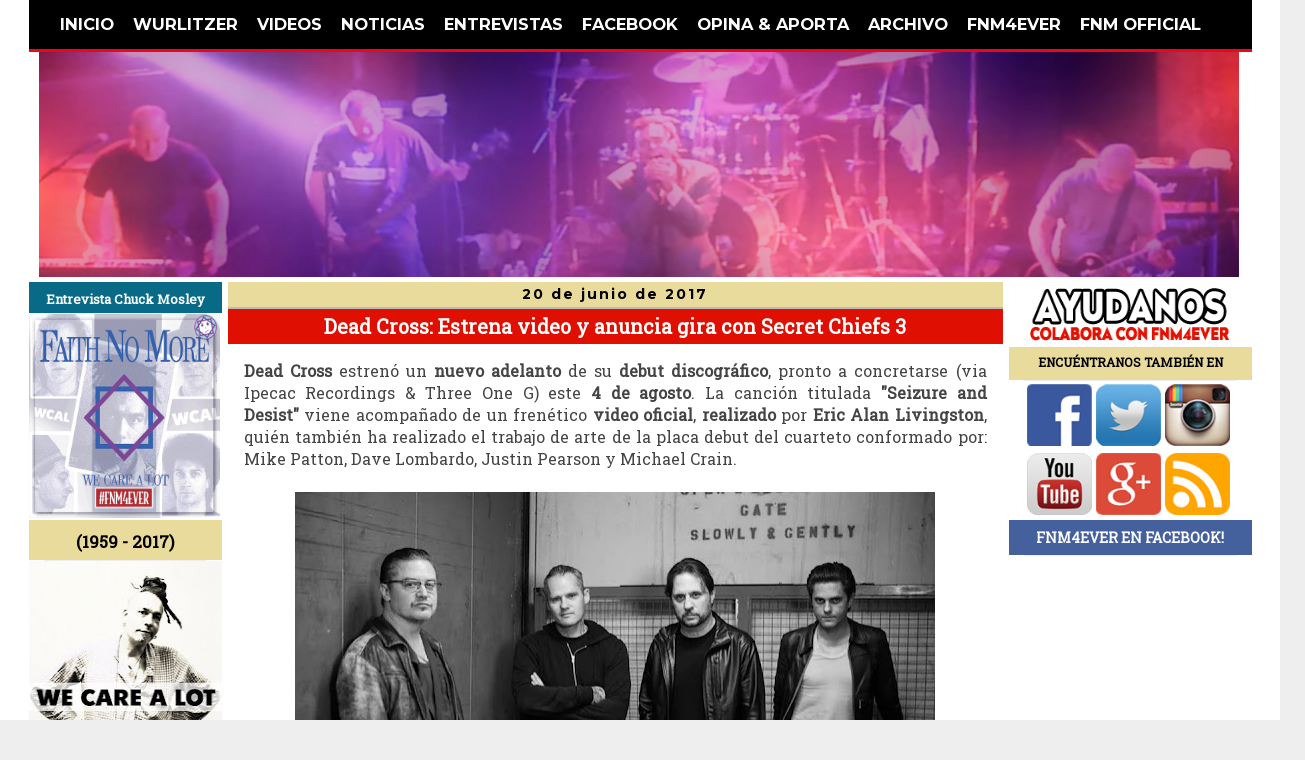

--- FILE ---
content_type: text/html; charset=UTF-8
request_url: http://www.faithnomore4ever.com/2017/06/dead-cross-video-premiere-seizure-and-desist.html
body_size: 26183
content:
<!DOCTYPE html>
<html class='v2' dir='ltr' xmlns='http://www.w3.org/1999/xhtml' xmlns:b='http://www.google.com/2005/gml/b' xmlns:data='http://www.google.com/2005/gml/data' xmlns:expr='http://www.google.com/2005/gml/expr'>
<head>
<link href='https://www.blogger.com/static/v1/widgets/335934321-css_bundle_v2.css' rel='stylesheet' type='text/css'/>
<link href='http://fonts.googleapis.com/css?family=Roboto+Slab' rel='stylesheet' type='text/css'/>
<link href='http://fonts.googleapis.com/css?family=Montserrat:700' rel='stylesheet' type='text/css'/>
<meta content='width=1100' name='viewport'/>
<meta content='text/html; charset=UTF-8' http-equiv='Content-Type'/>
<meta content='blogger' name='generator'/>
<link href='http://www.faithnomore4ever.com/favicon.ico' rel='icon' type='image/x-icon'/>
<link href='http://www.faithnomore4ever.com/2017/06/dead-cross-video-premiere-seizure-and-desist.html' rel='canonical'/>
<link rel="alternate" type="application/atom+xml" title="FNM4EVER - Atom" href="http://www.faithnomore4ever.com/feeds/posts/default" />
<link rel="alternate" type="application/rss+xml" title="FNM4EVER - RSS" href="http://www.faithnomore4ever.com/feeds/posts/default?alt=rss" />
<link rel="service.post" type="application/atom+xml" title="FNM4EVER - Atom" href="https://www.blogger.com/feeds/2552795375010258959/posts/default" />

<link rel="alternate" type="application/atom+xml" title="FNM4EVER - Atom" href="http://www.faithnomore4ever.com/feeds/4329465903662520600/comments/default" />
<!--Can't find substitution for tag [blog.ieCssRetrofitLinks]-->
<link href='https://blogger.googleusercontent.com/img/b/R29vZ2xl/AVvXsEjVFVmdHzzoaEJXpXfDh4F7DCOZNrKEDaoHkIXdMH5GXh_J8xCh8CZITuPJyeN6XirXbLkrU5bNf-OrPNSfEEuxUCJZRK933FTIfOSTZ2FlhGHzu9sXcy_tvKpWX8R9aEJtEseu44_AqmrY/s640/Mike+Patton+Dead+Crosss.jpg' rel='image_src'/>
<meta content='http://www.faithnomore4ever.com/2017/06/dead-cross-video-premiere-seizure-and-desist.html' property='og:url'/>
<meta content='Dead Cross: Estrena video y anuncia gira con Secret Chiefs 3' property='og:title'/>
<meta content=' Dead Cross  estrenó un nuevo adelanto  de su debut discográfico , pronto a concretarse (via Ipecac Recordings &amp; Three One G) este  4 de ago...' property='og:description'/>
<meta content='https://blogger.googleusercontent.com/img/b/R29vZ2xl/AVvXsEjVFVmdHzzoaEJXpXfDh4F7DCOZNrKEDaoHkIXdMH5GXh_J8xCh8CZITuPJyeN6XirXbLkrU5bNf-OrPNSfEEuxUCJZRK933FTIfOSTZ2FlhGHzu9sXcy_tvKpWX8R9aEJtEseu44_AqmrY/w1200-h630-p-k-no-nu/Mike+Patton+Dead+Crosss.jpg' property='og:image'/>
<title>FNM4EVER: Dead Cross: Estrena video y anuncia gira con Secret Chiefs 3</title>
<meta content='FNM4EVER' name='Title'/>
<meta content='Faith No More, Mike Patton, Faith No More fans, Chile, FNM4EVER, Sol Invictus ' name='keywords'/>
<meta content='Faith No More' name='Subject'/>
<meta content='Faith No More' name='description'/>
<meta content='FNM4EVER' name='author'/>
<meta content='es' name='language'/>
<meta content='1 days' name='Revisit-After'/>
<meta content='all' name='robots'/>
<meta content='all, index, follow' name='robots'/>
<meta content='all' name='googlebot'/>
<meta content='all, index, follow' name='googlebot'/>
<meta content='all' name='yahoo-slurp'/>
<meta content='all, index, follow' name='yahoo-slurp'/>
<meta content='index, follow' name='msnbot'/>
<meta content='all' name='googlebot-image'/>
<meta content='text/html; charset=iso-8859-1' http-equiv='Content-Type'/>
<style id='page-skin-1' type='text/css'><!--
/*
-----------------------------------------------
Blogger Template Style
Name:     Awesome Inc.
Designer: Tina Chen
URL:      tinachen.org
----------------------------------------------- */
/* Variable definitions
====================
<Variable name="keycolor" description="Main Color" type="color" default="#ffffff"/>
<Group description="Page" selector="body">
<Variable name="body.font" description="Font" type="font"
default="normal normal 13px Arial, Tahoma, Helvetica, FreeSans, sans-serif"/>
<Variable name="body.background.color" description="Background Color" type="color" default="#000000"/>
<Variable name="body.text.color" description="Text Color" type="color" default="#ffffff"/>
</Group>
<Group description="Links" selector=".main-inner">
<Variable name="link.color" description="Link Color" type="color" default="#888888"/>
<Variable name="link.visited.color" description="Visited Color" type="color" default="#444444"/>
<Variable name="link.hover.color" description="Hover Color" type="color" default="#cccccc"/>
</Group>
<Group description="Blog Title" selector=".header h1">
<Variable name="header.font" description="Title Font" type="font"
default="normal bold 20px Arial, Tahoma, Helvetica, FreeSans, sans-serif"/>
<Variable name="header.text.color" description="Title Color" type="color" default="#444444" />
<Variable name="header.background.color" description="Header Background" type="color" default="transparent" />
</Group>
<Group description="Blog Description" selector=".header .description">
<Variable name="description.font" description="Font" type="font"
default="normal normal 14px Arial, Tahoma, Helvetica, FreeSans, sans-serif"/>
<Variable name="description.text.color" description="Text Color" type="color"
default="#444444" />
</Group>
<Group description="Tabs Text" selector=".tabs-inner .widget li a">
<Variable name="tabs.font" description="Font" type="font"
default="normal bold 14px Arial, Tahoma, Helvetica, FreeSans, sans-serif"/>
<Variable name="tabs.text.color" description="Text Color" type="color" default="#444444"/>
<Variable name="tabs.selected.text.color" description="Selected Color" type="color" default="#444444"/>
</Group>
<Group description="Tabs Background" selector=".tabs-outer .PageList">
<Variable name="tabs.background.color" description="Background Color" type="color" default="#141414"/>
<Variable name="tabs.selected.background.color" description="Selected Color" type="color" default="#444444"/>
<Variable name="tabs.border.color" description="Border Color" type="color" default="#eeeeee"/>
</Group>
<Group description="Date Header" selector=".main-inner .widget h2.date-header, .main-inner .widget h2.date-header span">
<Variable name="date.font" description="Font" type="font"
default="normal normal 14px Arial, Tahoma, Helvetica, FreeSans, sans-serif"/>
<Variable name="date.text.color" description="Text Color" type="color" default="#666666"/>
<Variable name="date.border.color" description="Border Color" type="color" default="#eeeeee"/>
</Group>
<Group description="Post Title" selector="h3.post-title, h4, h3.post-title a">
<Variable name="post.title.font" description="Font" type="font"
default="normal bold 22px Arial, Tahoma, Helvetica, FreeSans, sans-serif"/>
<Variable name="post.title.text.color" description="Text Color" type="color" default="#444444"/>
</Group>
<Group description="Post Background" selector=".post">
<Variable name="post.background.color" description="Background Color" type="color" default="#ffffff" />
<Variable name="post.border.color" description="Border Color" type="color" default="#eeeeee" />
<Variable name="post.border.bevel.color" description="Bevel Color" type="color" default="#eeeeee"/>
</Group>
<Group description="Gadget Title" selector="h2">
<Variable name="widget.title.font" description="Font" type="font"
default="normal bold 14px Arial, Tahoma, Helvetica, FreeSans, sans-serif"/>
<Variable name="widget.title.text.color" description="Text Color" type="color" default="#444444"/>
</Group>
<Group description="Gadget Text" selector=".sidebar .widget">
<Variable name="widget.font" description="Font" type="font"
default="normal normal 14px Arial, Tahoma, Helvetica, FreeSans, sans-serif"/>
<Variable name="widget.text.color" description="Text Color" type="color" default="#444444"/>
<Variable name="widget.alternate.text.color" description="Alternate Color" type="color" default="#666666"/>
</Group>
<Group description="Gadget Links" selector=".sidebar .widget">
<Variable name="widget.link.color" description="Link Color" type="color" default="#000000"/>
<Variable name="widget.link.visited.color" description="Visited Color" type="color" default="transparent"/>
<Variable name="widget.link.hover.color" description="Hover Color" type="color" default="#ff0000"/>
</Group>
<Group description="Gadget Background" selector=".sidebar .widget">
<Variable name="widget.background.color" description="Background Color" type="color" default="#141414"/>
<Variable name="widget.border.color" description="Border Color" type="color" default="#222222"/>
<Variable name="widget.border.bevel.color" description="Bevel Color" type="color" default="#000000"/>
</Group>
<Group description="Sidebar Background" selector=".column-left-inner .column-right-inner">
<Variable name="widget.outer.background.color" description="Background Color" type="color" default="transparent" />
</Group>
<Group description="Images" selector=".main-inner">
<Variable name="image.background.color" description="Background Color" type="color" default="transparent"/>
<Variable name="image.border.color" description="Border Color" type="color" default="transparent"/>
</Group>
<Group description="Feed" selector=".blog-feeds">
<Variable name="feed.text.color" description="Text Color" type="color" default="#444444"/>
</Group>
<Group description="Feed Links" selector=".blog-feeds">
<Variable name="feed.link.color" description="Link Color" type="color" default="#000000"/>
<Variable name="feed.link.visited.color" description="Visited Color" type="color" default="transparent"/>
<Variable name="feed.link.hover.color" description="Hover Color" type="color" default="#ff0000"/>
</Group>
<Group description="Pager" selector=".blog-pager">
<Variable name="pager.background.color" description="Background Color" type="color" default="#ffffff" />
</Group>
<Group description="Footer" selector=".footer-outer">
<Variable name="footer.background.color" description="Background Color" type="color" default="#ffffff" />
<Variable name="footer.text.color" description="Text Color" type="color" default="#444444" />
</Group>
<Variable name="title.shadow.spread" description="Title Shadow" type="length" default="-1px"/>
<Variable name="body.background" description="Body Background" type="background"
color="#eeeeee"
default="$(color) none repeat scroll top left"/>
<Variable name="body.background.gradient.cap" description="Body Gradient Cap" type="url"
default="none"/>
<Variable name="body.background.size" description="Body Background Size" type="string" default="auto"/>
<Variable name="tabs.background.gradient" description="Tabs Background Gradient" type="url"
default="none"/>
<Variable name="header.background.gradient" description="Header Background Gradient" type="url" default="none" />
<Variable name="header.padding.top" description="Header Top Padding" type="length" default="22px" />
<Variable name="header.margin.top" description="Header Top Margin" type="length" default="0" />
<Variable name="header.margin.bottom" description="Header Bottom Margin" type="length" default="0" />
<Variable name="widget.padding.top" description="Widget Padding Top" type="length" default="8px" />
<Variable name="widget.padding.side" description="Widget Padding Side" type="length" default="15px" />
<Variable name="widget.outer.margin.top" description="Widget Top Margin" type="length" default="0" />
<Variable name="widget.outer.background.gradient" description="Gradient" type="url" default="none" />
<Variable name="widget.border.radius" description="Gadget Border Radius" type="length" default="0" />
<Variable name="outer.shadow.spread" description="Outer Shadow Size" type="length" default="0" />
<Variable name="date.header.border.radius.top" description="Date Header Border Radius Top" type="length" default="0" />
<Variable name="date.header.position" description="Date Header Position" type="length" default="15px" />
<Variable name="date.space" description="Date Space" type="length" default="30px" />
<Variable name="date.position" description="Date Float" type="string" default="static" />
<Variable name="date.padding.bottom" description="Date Padding Bottom" type="length" default="0" />
<Variable name="date.border.size" description="Date Border Size" type="length" default="0" />
<Variable name="date.background" description="Date Background" type="background" color="transparent"
default="$(color) none no-repeat scroll top left" />
<Variable name="date.first.border.radius.top" description="Date First top radius" type="length" default="0" />
<Variable name="date.last.space.bottom" description="Date Last Space Bottom" type="length"
default="20px" />
<Variable name="date.last.border.radius.bottom" description="Date Last bottom radius" type="length" default="0" />
<Variable name="post.first.padding.top" description="First Post Padding Top" type="length" default="0" />
<Variable name="image.shadow.spread" description="Image Shadow Size" type="length" default="0"/>
<Variable name="image.border.radius" description="Image Border Radius" type="length" default="0"/>
<Variable name="separator.outdent" description="Separator Outdent" type="length" default="15px" />
<Variable name="title.separator.border.size" description="Widget Title Border Size" type="length" default="1px" />
<Variable name="list.separator.border.size" description="List Separator Border Size" type="length" default="1px" />
<Variable name="shadow.spread" description="Shadow Size" type="length" default="0"/>
<Variable name="startSide" description="Side where text starts in blog language" type="automatic" default="left"/>
<Variable name="endSide" description="Side where text ends in blog language" type="automatic" default="right"/>
<Variable name="date.side" description="Side where date header is placed" type="string" default="right"/>
<Variable name="pager.border.radius.top" description="Pager Border Top Radius" type="length" default="0" />
<Variable name="pager.space.top" description="Pager Top Space" type="length" default="1em" />
<Variable name="footer.background.gradient" description="Background Gradient" type="url" default="none" />
<Variable name="mobile.background.size" description="Mobile Background Size" type="string"
default="auto"/>
<Variable name="mobile.background.overlay" description="Mobile Background Overlay" type="string"
default="transparent none repeat scroll top left"/>
<Variable name="mobile.button.color" description="Mobile Button Color" type="color" default="#ffffff" />
*/
/* Content
----------------------------------------------- */
body {
font: normal normal 16px Arial, Tahoma, Helvetica, FreeSans, sans-serif;
color: #444444;
background: #eeeeee url(http://2.bp.blogspot.com/-TzKJCUVO8DE/VQOqVUDjyVI/AAAAAAAAATk/PJtE3v47-KE/s0/Fondo.jpg) repeat scroll top left;
}
html body .content-outer {
min-width: 0;
max-width: 100%;
width: 100%;
}
a:link {
text-decoration: none;
color: #000000;
}
a:visited {
text-decoration: none;
color: transparent;
}
a:hover {
text-decoration: ;
color: #ff0000;
}
.body-fauxcolumn-outer .cap-top {
position: absolute;
z-index: 1;
height: 276px;
width: 100%;
background: transparent none repeat-x scroll top left;
_background-image: none;
}
/* Columns
----------------------------------------------- */
.content-inner {
padding: 0;
margin-right: -25px;
}
.header-inner .section {
margin: 0 16px;
}
.tabs-inner .section {
margin: 0 16px;
}
.main-inner {
padding-top: 30px;
}
.main-inner .column-center-inner,
.main-inner .column-left-inner,
.main-inner .column-right-inner {
padding: 0 5px;
}
*+html body .main-inner .column-center-inner {
margin-top: -30px;
}
#layout .main-inner .column-center-inner {
margin-top: 0;
}
/* Header
----------------------------------------------- */
.header-outer {
margin: 0 0 0 0;
background: transparent none repeat scroll 0 0;
}
.Header h1 {
font: normal bold 40px Arial, Tahoma, Helvetica, FreeSans, sans-serif;
color: #444444;
text-shadow: 0 0 -1px #000000;
}
.Header h1 a {
color: #444444;
}
.Header .description {
font: normal normal 14px Arial, Tahoma, Helvetica, FreeSans, sans-serif;
color: #444444;
}
.header-inner .Header .titlewrapper,
.header-inner .Header .descriptionwrapper {
pising-left: 0;
padding-right: 0;
margin-bottom: 0;
}
.header-inner .Header .titlewrapper {
padding-top: 22px;
}
/* Tabs
----------------------------------------------- */
#crosscol ul {z-index: 200; padding:0 !important;}
#crosscol li:hover {position:relative;}
#crosscol ul li {padding:0 !important;}
.tabs-outer {z-index:1;}
/* Headings
----------------------------------------------- */
h2 {
font: normal bold 14px Impact, sans-serif;
color: #b60d0d;
}
/* Widgets
----------------------------------------------- */
.main-inner .section {
margin: 0 27px;
padding: 0;
}
.main-inner .column-left-outer,
.main-inner .column-right-outer {
margin-top: 0;
}
#layout .main-inner .column-left-outer,
#layout .main-inner .column-right-outer {
margin-top: 0;
}
-moz-border-radius: 0;
-webkit-border-radius: 0;
-goog-ms-border-radius: 0;
border-radius: 0;
}
#layout .main-inner .column-left-inner,
#layout .main-inner .column-right-inner {
margin-top: 0;
}
.sidebar .widget {
font: normal normal 14px Arial, Tahoma, Helvetica, FreeSans, sans-serif;
color: #444444;
}
.sidebar .widget a:link {
color: #3778cd;
}
.sidebar .widget a:visited {
color: #4d469c;
}
.sidebar .widget a:hover {
color: #3778cd;
}
.sidebar .widget h2 {
text-shadow: 0 0 -1px #000000;
background-color: #000000;
}
.main-inner .widget {
background-color: #ffffff;
border: 0px solid #eeeeee;
padding: 0 15px 15px;
margin: -16px -16px;
-moz-box-shadow: 0 0 20px rgba(0, 0, 0, .0);
-webkit-box-shadow: 0 0 20px rgba(0, 0, 0, .0);
-goog-ms-box-shadow: 0 0 20px rgba(0, 0, 0, .0);
box-shadow: 0 0 20px rgba(0, 0, 0, .0);
-moz-border-radius: 0;
-webkit-border-radius: 0;
-goog-ms-border-radius: 0;
border-radius: 0;
}
.main-inner .widget h2 {
margin: 0 -15px;
padding: .6em 15px .5em;
border-bottom: 1px solid transparent;
}
.footer-inner .widget h2 {
padding: 0 0 .4em;
border-bottom: 1px solid transparent;
}
.main-inner .widget h2 + div, .footer-inner .widget h2 + div {
border-top: 1px solid #eeeeee;
padding-top: 8px;
}
.main-inner .widget .widget-content {
}
.main-inner .widget ul, .main-inner .widget #ArchiveList ul.flat {
margin: -8px -15px 0;
padding: 0;
list-style: none;
}
.main-inner .widget #ArchiveList {
margin: -8px 0 0;
}
.main-inner .widget ul li, .main-inner .widget #ArchiveList ul.flat li {
padding: .5em 15px;
text-indent: 0;
color: #666666;
border-top: 1px solid #eeeeee;
border-bottom: 1px solid transparent;
}
.main-inner .widget #ArchiveList ul li {
padding-top: .25em;
padding-bottom: .25em;
}
.main-inner .widget ul li:first-child, .main-inner .widget #ArchiveList ul.flat li:first-child {
border-top: none;
}
.main-inner .widget ul li:last-child, .main-inner .widget #ArchiveList ul.flat li:last-child {
border-bottom: none;
}
.post-body {
position: relative;
}
.main-inner .widget .post-body ul {
padding: 0 2.5em;
margin: .5em 0;
list-style: disc;
}
.main-inner .widget .post-body ul li {
padding: 0.25em 0;
margin-bottom: .25em;
color: #444444;
border: none;
}
.footer-inner .widget ul {
padding: 0;
list-style: none;
}
.widget .zippy {
color: #666666;
}
/* Posts
----------------------------------------------- */
body .main-inner .Blog {
padding: 0;
margin-bottom: 1em;
background-color: transparent;
border: none;
-moz-box-shadow: 0 0 0 rgba(0, 0, 0, 0);
-webkit-box-shadow: 0 0 0 rgba(0, 0, 0, 0);
-goog-ms-box-shadow: 0 0 0 rgba(0, 0, 0, 0);
box-shadow: 0 0 0 rgba(0, 0, 0, 0);
}
.main-inner .section:last-child .Blog:last-child {
padding: 0;
margin-bottom: 1em;
}
.main-inner .widget h2.date-header {
margin: 0 -15px 1px;
padding: 0 0 0 0;
text-align: center;
color: #000000;
background-color: #BBB;
color: #FFF;
padding: 0.0em;
text-align:center;
letter-spacing: 1.5px;
margin: 5px;
margin-left: -16px;
margin-right: -16px;
margin-top: 0px;
margin-bottom: 0px;
}
.footer-inner .widget h2,
.sidebar .widget h2 {
padding-bottom: .5em;
font: normal normal 14px Arial, Tahoma, Helvetica, FreeSans, sans-serif;
color: #444444;
background: transparent none no-repeat scroll top left;
border-top: 0 solid #eeeeee;
border-bottom: 1px solid transparent;
-moz-border-radius-topleft: 0;
-moz-border-radius-topright: 0;
-webkit-border-top-left-radius: 0;
-webkit-border-top-right-radius: 0;
border-top-left-radius: 0;
border-top-right-radius: 0;
position: static;
bottom: 100%;
right: 15px;
text-shadow: 0 0 -1px #000000;
}
.main-inner .widget h2.date-header span {
font: normal normal 14px Arial, Tahoma, Helvetica, FreeSans, sans-serif;
display: block;
padding: .5em 15px;
border-left: 0 solid #eeeeee;
border-right: 0 solid #eeeeee;
font-family: 'Montserrat', sans-serif;
background-color: #e9db9c;
color: #000000 ;
padding: 0.0em;
text-align:center;
letter-spacing: 2px;
margin: 7px;
line-height: 25px;
margin-left: 0px;
margin-right: 0px;
position:relative;
top: -7px;
}
.date-outer {
position: relative;
margin: 30px 0 20px;
padding: 0 15px;
background-color: #ffffff;
border: 0px solid #eeeeee;
-moz-box-shadow: 0 0 20px rgba(0, 0, 0, .2);
-webkit-box-shadow: 0 0 20px rgba(0, 0, 0, .2);
-goog-ms-box-shadow: 0 0 20px rgba(0, 0, 0, .2);
box-shadow: 0 0 20px rgba(0, 0, 0, .0);
-moz-border-radius: 0;
-webkit-border-radius: 0;
-goog-ms-border-radius: 0;
border-radius: 0;
}
.date-outer:first-child {
margin-top: 0;
}
.date-outer:last-child {
margin-bottom: 20px;
-moz-border-radius-bottomleft: 0;
-moz-border-radius-bottomright: 0;
-webkit-border-bottom-left-radius: 0;
-webkit-border-bottom-right-radius: 0;
-goog-ms-border-bottom-left-radius: 0;
-goog-ms-border-bottom-right-radius: 0;
border-bottom-left-radius: 0;
border-bottom-right-radius: 0;
}
.date-posts {
margin: 0 -15px;
padding: 0 15px;
clear: both;
}
.post-outer, .inline-ad {
border-top: 1px solid #eeeeee;
margin: 0 -15px;
padding: 15px 15px;
}
.post-outer {
padding-bottom: 00px;
margin-bottom: -40px;
}
.post-outer:first-child {
padding-top: 0;
border-top: none;
}
.post-outer:last-child, .inline-ad:last-child {
border-bottom: none;
}
.post-body {
position: relative;
}
.post-body img {
padding: 0px;
background: transparent;
border: 0px solid transparent;
-moz-box-shadow: 0 0 0 rgba(0, 0, 0, .2);
-webkit-box-shadow: 0 0 0 rgba(0, 0, 0, .2);
box-shadow: 0 0 0 rgba(0, 0, 0, .2);
-moz-border-radius: 0;
-webkit-border-radius: 0;
border-radius: 0;
}
h3.post-title, h4 {
font: normal bold 22px Arial, Tahoma, Helvetica, FreeSans, sans-serif;
color: #FFFFFF;
text-align: center;
color: #000000;
background-color: #DF0F01;
color: #FFF;
padding: 0.0em;
text-align:center;
letter-spacing: 1.5px;
margin: 5px;
margin-left: -16px;
margin-right: -16px;
margin-top: -22px;
margin-bottom: 0px;
line-height: 35px;
border-top: 7px solid #;
border-bottom: 0px solid #;
font-size:19.5px;
letter-spacing: 0px;
font-family: 'Montserrat', sans-serif;
}
h3.post-title a {
font: normal bold 22px Arial, Tahoma, Helvetica, FreeSans, sans-serif;
color: #FFFFFF;
font-family: 'Montserrat', sans-serif;
font-size:18.9px;
}
h3.post-title a:hover {
color: #D8D8D8;
text-decoration: ;
}
.post-header {
margin: 0 0 1em;
}
.post-body {
line-height: 1.4;
}
.post-outer h2 {
color: #444444;
}
.post-footer {
text-align: center;
margin: 1.5em 0 0;
margin-top: -4px;
margin-bottom: 55px;
}
#blog-pager {
padding: 15px;
font-size: 120%;
position:relative;
bottom: -20px;
background-color: #ffffff;
border: 1px solid #eeeeee;
-moz-box-shadow: 0 0 20px rgba(0, 0, 0, .2);
-webkit-box-shadow: 0 0 20px rgba(0, 0, 0, .2);
-goog-ms-box-shadow: 0 0 20px rgba(0, 0, 0, .2);
box-shadow: 0 0 20px rgba(0, 0, 0, .2);
-moz-border-radius: 0;
-webkit-border-radius: 0;
-goog-ms-border-radius: 0;
border-radius: 0;
-moz-border-radius-topleft: 0;
-moz-border-radius-topright: 0;
-webkit-border-top-left-radius: 0;
-webkit-border-top-right-radius: 0;
-goog-ms-border-top-left-radius: 0;
-goog-ms-border-top-right-radius: 0;
border-top-left-radius: 0;
border-top-right-radius-topright: 0;
margin-top: 1em;
}
.blog-feeds, .post-feeds {
margin: 1em 0;
text-align: center;
color: #444444;
}
.blog-feeds a, .post-feeds a {
color: #3778cd;
}
.blog-feeds a:visited, .post-feeds a:visited {
color: #4d469c;
}
.blog-feeds a:hover, .post-feeds a:hover {
color: #3778cd;
}
.post-outer .comments {
margin-top: 2em;
}
/* Comments
----------------------------------------------- */
.comments .comments-content .icon.blog-author {
background-repeat: no-repeat;
background-image: url([data-uri]);
}
.comments .comments-content .loadmore a {
border-top: 1px solid #999999;
border-bottom: 1px solid #999999;
}
.comments .continue {
border-top: 2px solid #999999;
}
/* Footer
----------------------------------------------- */
.footer-outer {
margin: -20px 0 -1px;
padding: $() 0 0;
color: #444444;
overflow: hidden;
}
.footer-fauxborder-left {
border-top: 1px solid #eeeeee;
background: #ffffff none repeat scroll 0 0;
-moz-box-shadow: 0 0 20px rgba(0, 0, 0, .2);
-webkit-box-shadow: 0 0 20px rgba(0, 0, 0, .2);
-goog-ms-box-shadow: 0 0 20px rgba(0, 0, 0, .2);
box-shadow: 0 0 20px rgba(0, 0, 0, .2);
margin: 0 -20px;
margin-bottom: -65px;
background: #000000;
}
/* Mobile
----------------------------------------------- */
body.mobile {
background-size: auto;
}
.mobile .body-fauxcolumn-outer {
background: transparent none repeat scroll top left;
}
*+html body.mobile .main-inner .column-center-inner {
margin-top: 0;
}
.mobile .main-inner .widget {
padding: 0 0 15px;
}
.mobile .main-inner .widget h2 + div,
.mobile .footer-inner .widget h2 + div {
border-top: none;
padding-top: 0;
}
.mobile .footer-inner .widget h2 {
padding: 0.5em 0;
border-bottom: none;
}
.mobile .main-inner .widget .widget-content {
margin: 0;
padding: 7px 0 0;
}
.mobile .main-inner .widget ul,
.mobile .main-inner .widget #ArchiveList ul.flat {
margin: 0 -15px 0;
}
.mobile .main-inner .widget h2.date-header {
right: 0;
}
.mobile .date-header span {
padding: 0.4em 0;
}
.mobile .date-outer:first-child {
margin-bottom: 0;
border: 1px solid #eeeeee;
-moz-border-radius-topleft: 0;
-moz-border-radius-topright: 0;
-webkit-border-top-left-radius: 0;
-webkit-border-top-right-radius: 0;
-goog-ms-border-top-left-radius: 0;
-goog-ms-border-top-right-radius: 0;
border-top-left-radius: 0;
border-top-right-radius: 0;
}
.mobile .date-outer {
border-color: #eeeeee;
border-width: 0 1px 1px;
}
.mobile .date-outer:last-child {
margin-bottom: 0;
}
.mobile .main-inner {
padding: 0;
}
.mobile .header-inner .section {
margin: 0;
}
.mobile .post-outer, .mobile .inline-ad {
padding: 5px 0;
}
.mobile .tabs-inner .section {
margin: 0 10px;
}
.mobile .main-inner .widget h2 {
margin: 0;
padding: 0;
}
.mobile .main-inner .widget h2.date-header span {
padding: 0;
}
.mobile .main-inner .widget .widget-content {
margin: 0;
padding: 7px 0 0;
}
.mobile #blog-pager {
border: 1px solid transparent;
background: #ffffff none repeat scroll 0 0;
}
.mobile .main-inner .column-left-inner,
.mobile .main-inner .column-right-inner {
background: transparent none repeat 0 0;
-moz-box-shadow: none;
-webkit-box-shadow: none;
-goog-ms-box-shadow: none;
box-shadow: none;
}
.mobile .date-posts {
margin: 0;
padding: 0;
}
.mobile .footer-fauxborder-left {
margin: 0;
border-top: inherit;
}
.mobile .main-inner .section:last-child .Blog:last-child {
margin-bottom: 0;
}
.mobile-index-contents {
color: #444444;
}
.mobile .mobile-link-button {
background: #000000 url(//www.blogblog.com/1kt/awesomeinc/tabs_gradient_light.png) repeat scroll 0 0;
}
.mobile-link-button a:link, .mobile-link-button a:visited {
color: #ffffff;
}
.mobile .tabs-inner .PageList .widget-content {
background: transparent;
border-top: 1px solid;
border-color: #999999;
color: #444444;
}
.mobile .tabs-inner .PageList .widget-content .pagelist-arrow {
border-left: 1px solid #999999;
}
.main-inner .column-center-inner, .main-inner .column-left-inner, .main-inner .column-right-inner {margin-left: -25px !important;}.main-inner .widget .widget-content {padding:0 !important;}
body { /* Para cambiar la tipografía del cuerpo (el de las entradas, enlaces y texto de los gadgets)*/
font-family: 'Roboto Slab', serif;
}
h3.post-title { /* Para cambiar la tipografía del título de las entradas*/
font-family: 'Roboto Slab', serif;
}
.widget .title { /* Para cambiar la tipografía del título de los gadgets*/
font-family: 'Roboto Slab', serif;
}
.post-labels {
background: ;
padding:7px;
width:800px;
font-size:15px;
font-weight: bold;
}
.post-labels a:link {
color:#000000;
background: #ffffff;
padding:5px;
border-radius:0px;
box-shadow:2px 2px 2px 1px #969696;
margin-right:3px;
display: inline-block;
margin: 5px;
}
.post-labels a:visited {
color: ;
}
.post-labels a:hover {
color:#fff;
background:#ec051c;
}
.post-comment-link {visibility:hidden;display:none;}
.rmlink {
margin-right: -15px;
}
.menu{display:block;
width: 1203px;
}
.menu li{display: inline-block;
position: relative;
z-index:100;}
.menu li a {font-weight:100;
text-decoration:none;
padding:11px;
display:block;
color:#FFFFFF;
margin-right: -7px;
font-size: 16.3px;
font-family: 'Montserrat', sans-serif;
-webkit-transition: all 0.4s ease-in-out 0s;
-moz-transition: all 0.4s ease-in-out 0s;
-o-transition: all 0.4s ease-in-out 0s;
-ms-transition: all 0.4s ease-in-out 0s;
transition: all 0.4s ease-in-out 0s;
}
.menu li a:hover, .menu li:hover > a{color:#ffffff;
background:#E90000;}
/* hide the second level menu */
.menu ul {display: none;
margin: 0;
margin-top: -5px;
padding: 0;
width: 160px;
position: absolute;
top: 50px;
left: 0px;
background: #ffffff;
}
/* display second level menu on hover */
.menu li:hover > ul{ display: block;}
.menu ul li {display:block;
float: none;
background;
margin:0;
padding:0;
}
.menu ul li a {font-size:12px;
font-weight:normal;
display:block;
color:#3E3E3D;
border-left:3px solid #ffffff;
background:#ffffff;}
.menu ul li a:hover, .menu ul li:hover > a{
background:#E5E5E5;
border-left:3px solid #E90000;
color:#000000;
}
#HTML6{
background: #000000;
margin-top: -40px;
margin-bottom: -15px;
margin-left: -25px;
border-bottom: 3px solid #EC051C;
position:fixed; /*Para que la barra se quede fija*/
z-index:101; /*Para que la barra se quede fija*/
}
#Attribution1 {display:none; visibility:hidden;}
.header .widget {
text-align:center;}
.header img {margin:0 auto;}
#menu-superior2 {
background: #FFFFFF;  /*Color de la barra, nosotros la tenemos de color azul, pero puedes poner el color que quieras*/
width:100%;
height:50px; /*Alto de la barra*/
padding: 7px 0 0;
position:fixed; /*Para que la barra se quede fija*/
z-index:101; /*Para que la barra se quede fija*/
letter-spacing:0px; /*Espacio entre las letras, para que se vean más separadas*/
}
#menu2{
margin-left:100px; /*mover barra hacia los lados*/
width:1230px;
height:30px;
}
#menu2 ul{
float:left; /*Donde queréis que quede alineado el menú, left (a la izquierda)*/
background:none;
margin:0px;
margin-bottom:0px;
margin-right:-35px; /*Mover texto hacia los lados*/
margin-top:0px; /*Mover texto hacia arriba abajo*/
padding:0;
list-style-type:none;
height:25px;
}
#menu2 ul li{
display:block;
float:left;
height:30px;
}
#menu2 ul li a{
display:block;
float:left;
color:#000000; /* Color del texto */
font: 15px "Roboto"; /* Tamaño y tipografia del texto*/
text-decoration:none;
padding:5px 10px 0 40px;
margin-right:-35px; /*Mover texto hacia los lados*/
margin-top:3px; /*Mover texto hacia arriba abajo*/
}
#menu2 ul li a:hover{
background:#; /* Color del fondo al pasar el ratón por encima de cada pestaña*/
color:#DF0101; /* Color del texto al pasar el mouse por encima*/
height:40px;

--></style>
<style type='text/css'>.compartir{width:auto;display:inline-block;border-top:2px solid #CECECE;border-bottom:2px solid #CECECE;margin:16px 0;padding:18px 0 20px;position:relative}
.compartir p{font-size:125%;margin:0;padding:0;}
.addthis_sharing_toolbox{display:table;margin:22px auto 0}
.at-share-tbx-element .at-share-btn{margin-right:12px!important}
.mobile .at-share-tbx-element .at-share-btn{margin-right:20px!important}
.mobile .addthis_sharing_toolbox{padding-left:18px}
.mobile .compartir p{font-size:135%}a.at-share-btn:hover{opacity:0.8}</style>
<style id='template-skin-1' type='text/css'><!--
body {
min-width: 1230px;
}
.content-outer, .content-fauxcolumn-outer, .region-inner {
min-width: 1230px;
max-width: 1230px;
_width: 1230px;
}
body {
overflow-x: hidden;
}
.main-inner .columns {
padding-left: 200px;
padding-right: 250px;
}
.main-inner .fauxcolumn-center-outer {
left: 200px;
right: 250px;
/* IE6 does not respect left and right together */
_width: expression(this.parentNode.offsetWidth -
parseInt("200px") -
parseInt("250px") + 'px');
}
.main-inner .fauxcolumn-left-outer {
width: 200px;
}
.main-inner .fauxcolumn-right-outer {
width: 250px;
}
.main-inner .column-left-outer {
width: 200px;
right: 100%;
margin-left: -200px;
}
.main-inner .column-right-outer {
width: 250px;
margin-right: -250px;
}
#layout {
min-width: 0;
}
#layout .content-outer {
min-width: 0;
width: 800px;
}
#layout .region-inner {
min-width: 0;
width: auto;
}
--></style>
<style type='text/css'>
#HTML3 h2 {
background: background: #DF0F00;;
height: 20px !important;
text-align: center;
font-size: 16px;
font-family: 'Roboto Slab', bold, serif; color: black;
font-weight: bold;
margin-bottom: 0px;

}
</style>
<style type='text/css'>
#HTML2 h2 {
background: #5EA9DD;
height: 18px !important;
text-align: center;
font-size: 15.4px;
font-family: 'Roboto Slab', bold, serif; color: white;
font-weight: bold;
margin-bottom: 0px;
}
</style>
<style type='text/css'>
#HTML12 h2 {
background: #e9db9c;
height: 20px !important;
text-align: center;
font-size: 17px;
font-family: 'Roboto Slab', bold, serif; color: black;
font-weight: bold;
margin-bottom: 0px;

}
</style>
<style type='text/css'>
#HTML4 h2 {
background: #A40F10;
height: 33px !important;
text-align: center;
font-size: 12.8px;
font-family: 'Roboto Slab', bold, serif; color: white;
font-weight: bold;
margin-bottom: 0px;
}
</style>
<style type='text/css'>
#HTML1 h2 {
background: #45619D;
height: 19px !important;
text-align: center;
font-size: 14,6px;
font-family: 'Roboto Slab', bold, serif; color: white;
font-weight: bold;
margin-bottom: 0px;
}
</style>
<style type='text/css'>
#HTML7 h2 {
background: #086A87;
height: 16px !important;
text-align: center;
font-size: 13px;
font-family: 'Roboto Slab', bold, serif; color: white;
font-weight: bold;
margin-bottom: 0px;
margin: 0 -$(separator.outdent);
padding: 7px $(separator.outdent) 0;

}
</style>
<style type='text/css'>
#HTML8 h2 {
background: #A88065;
height: 20px !important;
text-align: center;
font-size: 14px;
font-family: 'Roboto Slab', bold, serif; color: white;
font-weight: bold;
margin-bottom: 0px;
}
</style>
<style type='text/css'>
#HTML9 h2 {
background: #A88065;
height: 20px !important;
text-align: center;
font-size: 14px;
font-family: 'Roboto Slab', bold, serif; color: white;
font-weight: bold;
margin-bottom: 0px;
}
</style>
<style type='text/css'>
#HTML10 h2 {
background: #e9db9c;
height: 18px !important;
text-align: center;
font-size: 12.3px;
font-family: 'Roboto Slab', bold, serif; color: black;
font-weight: bold;
margin-bottom: 0px;
}
</style>
<style type='text/css'>
#HTML11 h2 {
background: #DF0F00;
height: 17px !important;
text-align: center;
font-size: 12px;
font-family: 'Roboto Slab', bold, serif; color: white;
font-weight: bold;
margin-bottom: 0px;
}
</style>
<style type='text/css'>
#HTML13 h2 {
background: #CEBA79;
height: 16px !important;
text-align: center;
font-size: 11.2px;
font-family: 'Roboto Slab', bold, serif; color: black;
font-weight: bold;
margin-bottom: 0px;
}
</style>
<style type='text/css'>
#HTML14 h2 {
background: #FFFFFF;
height: 16px !important;
text-align: center;
font-size: 14px;
font-family: 'Roboto Slab', bold, serif; color: black;
font-weight: bold;
margin-bottom: 0px;
</style>
<style type='text/css'>
#HTML15 h2 {
background: #F2F2F2;
height: 20px !important;
text-align: center;
font-size: 13.3px;
font-family: 'Roboto Slab', bold, serif; color: black;
font-weight: bold;
margin-bottom: 0px;
</style>
<style type='text/css'>
#HTML16 h2 {
background: #F2F2F2;
height: 13.6px !important;
text-align: center;
font-size: 13.5px;
font-family: 'Roboto Slab', bold, serif; color: black;
font-weight: bold;
margin-bottom: 0px;
</style>
<script type='text/javascript'>
      summary_txt = 450;
      img_thumb_width = 120;
    </script>
<script type='text/javascript'>
      //<![CDATA[
      // Script original de Anhvo
      function removeHtmlTag(strx,chop){
        if(strx.indexOf("<")!=-1)
        {
          var s = strx.split("<");
          for(var i=0;i<s.length;i++){
            if(s[i].indexOf(">")!=-1){
              s[i] = s[i].substring(s[i].indexOf(">")+1,s[i].length);
            }
          }
          strx = s.join("");
        }
        chop = (chop < strx.length-1) ? chop : strx.length-2;
        while(strx.charAt(chop-1)!=' ' && strx.indexOf(' ',chop)!=-1) chop++;
        strx = strx.substring(0,chop-1);
        return strx+'...';
      }
      function createSummaryAndThumb(pID, pURL){
        var div = document.getElementById(pID);
        var imgtag = "";
        var img = div.getElementsByTagName("img");
        if(img.length<=0) {
          imgtag = '<span style="float:left; padding:0px 10px 5px 0px; "><a href="'+ pURL +'"><img src="https://blogger.googleusercontent.com/img/b/R29vZ2xl/AVvXsEg2VldKa9FSSZIJ6KXEwWEA99Qgt7_S567xECOnHTSguZ8ZbeIe29Dti9Xou8G04RZxPVvmqyVo8asXbVjpnKS0-m_9yIoeJdHE7gk_d8Cq7jXJvN0cWqxB24HD9Gtx3-OV7_zPy9JUpFo/" width="'+img_thumb_width+'px" /></a></span>';
          summ = summary_txt;
        }
        if(img.length>=1) {
          imgtag = '<span style="float:left; padding: 0px 0px 0px 0px; margin-bottom: -20px; margin-top: -5px; margin-left: -11px;"><a href="'+ pURL +'"><img src="'+img[0].src+'" width="'+img_thumb_width+'px"/></a></span>';
          summ = summary_txt;
        }
        var summary = imgtag + '<div>' + removeHtmlTag(div.innerHTML,summ) + '</div>';
        div.innerHTML = summary;
      }
      //]]>
    </script>
<script src='https://ajax.googleapis.com/ajax/libs/jquery/2.1.3/jquery.min.js' type='text/javascript'></script>
<script src='https://dl.dropboxusercontent.com/u/14926256/lazyYT.js' type='text/javascript'></script>
<script type='text/javascript'>
//<![CDATA[
/*!
* lazyYT (lazy load YouTube videos)
* v1.0.1 - 2014-12-30
* (CC) This work is licensed under a Creative Commons Attribution-ShareAlike 4.0 International License.
* http://creativecommons.org/licenses/by-sa/4.0/
* Contributors: https://github.com/tylerpearson/lazyYT/graphs/contributors || https://github.com/daugilas/lazyYT/graphs/contributors
*
* Usage: <div class="lazyYT" data-youtube-id="laknj093n" data-parameters="rel=0">loading...</div>
*/
;(function ($) {
'use strict';
function setUp($el, settings) {
var width = $el.data('width'),
height = $el.data('height'),
ratio = ($el.data('ratio')) ? $el.data('ratio') : settings.default_ratio,
id = $el.data('youtube-id'),
padding_bottom,
innerHtml = [],
$thumb,
thumb_img,
loading_text = $el.text() ? $el.text() : settings.loading_text,
youtube_parameters = $el.data('parameters') || '';
ratio = ratio.split(":");
// width and height might override default_ratio value
if (typeof width === 'number' && typeof height === 'number') {
$el.width(width);
padding_bottom = height + 'px';
} else if (typeof width === 'number') {
$el.width(width);
padding_bottom = (width * ratio[1] / ratio[0]) + 'px';
} else {
width = $el.width();
// no width means that container is fluid and will be the size of its parent
if (width == 0) {
width = $el.parent().width();
}
padding_bottom = (ratio[1] / ratio[0] * 100) + '%';
}
//
// This HTML will be placed inside 'lazyYT' container
innerHtml.push('<div class="ytp-thumbnail">');
// Play button from YouTube (exactly as it is in YouTube)
innerHtml.push('<div class="ytp-large-play-button"');
if (width <= 640) innerHtml.push(' style="transform: scale(0.563888888888889);"');
innerHtml.push('>');
innerHtml.push('<svg>');
innerHtml.push('<path fill-rule="evenodd" clip-rule="evenodd" fill="#1F1F1F" class="ytp-large-play-button-svg" d="M84.15,26.4v6.35c0,2.833-0.15,5.967-0.45,9.4c-0.133,1.7-0.267,3.117-0.4,4.25l-0.15,0.95c-0.167,0.767-0.367,1.517-0.6,2.25c-0.667,2.367-1.533,4.083-2.6,5.15c-1.367,1.4-2.967,2.383-4.8,2.95c-0.633,0.2-1.316,0.333-2.05,0.4c-0.767,0.1-1.3,0.167-1.6,0.2c-4.9,0.367-11.283,0.617-19.15,0.75c-2.434,0.034-4.883,0.067-7.35,0.1h-2.95C38.417,59.117,34.5,59.067,30.3,59c-8.433-0.167-14.05-0.383-16.85-0.65c-0.067-0.033-0.667-0.117-1.8-0.25c-0.9-0.133-1.683-0.283-2.35-0.45c-2.066-0.533-3.783-1.5-5.15-2.9c-1.033-1.067-1.9-2.783-2.6-5.15C1.317,48.867,1.133,48.117,1,47.35L0.8,46.4c-0.133-1.133-0.267-2.55-0.4-4.25C0.133,38.717,0,35.583,0,32.75V26.4c0-2.833,0.133-5.95,0.4-9.35l0.4-4.25c0.167-0.966,0.417-2.05,0.75-3.25c0.7-2.333,1.567-4.033,2.6-5.1c1.367-1.434,2.967-2.434,4.8-3c0.633-0.167,1.333-0.3,2.1-0.4c0.4-0.066,0.917-0.133,1.55-0.2c4.9-0.333,11.283-0.567,19.15-0.7C35.65,0.05,39.083,0,42.05,0L45,0.05c2.467,0,4.933,0.034,7.4,0.1c7.833,0.133,14.2,0.367,19.1,0.7c0.3,0.033,0.833,0.1,1.6,0.2c0.733,0.1,1.417,0.233,2.05,0.4c1.833,0.566,3.434,1.566,4.8,3c1.066,1.066,1.933,2.767,2.6,5.1c0.367,1.2,0.617,2.284,0.75,3.25l0.4,4.25C84,20.45,84.15,23.567,84.15,26.4z M33.3,41.4L56,29.6L33.3,17.75V41.4z"></path>');
innerHtml.push('<polygon fill-rule="evenodd" clip-rule="evenodd" fill="#FFFFFF" points="33.3,41.4 33.3,17.75 56,29.6"></polygon>');
innerHtml.push('</svg>');
innerHtml.push('</div>'); // end of .ytp-large-play-button
innerHtml.push('</div>'); // end of .ytp-thumbnail
// Video title (info bar)
innerHtml.push('<div class="html5-info-bar">');
innerHtml.push('<div class="html5-title">');
innerHtml.push('<div class="html5-title-text-wrapper">');
innerHtml.push('<a id="lazyYT-title-', id, '" class="html5-title-text" target="_blank" tabindex="3100" href="https://www.youtube.com/watch?v=', id, '">');
innerHtml.push(loading_text);
innerHtml.push('</a>');
innerHtml.push('</div>'); // .html5-title
innerHtml.push('</div>'); // .html5-title-text-wrapper
innerHtml.push('</div>'); // end of Video title .html5-info-bar
$el.css({
'padding-bottom': padding_bottom
})
.html(innerHtml.join(''));
if (width > 640) {
thumb_img = 'maxresdefault.jpg';
} else if (width > 480) {
thumb_img = 'sddefault.jpg';
} else if (width > 320) {
thumb_img = 'hqdefault.jpg';
} else if (width > 120) {
thumb_img = 'mqdefault.jpg';
} else if (width == 0) { // sometimes it fails on fluid layout
thumb_img = 'hqdefault.jpg';
} else {
thumb_img = 'default.jpg';
}
$thumb = $el.find('.ytp-thumbnail').css({
'background-image': ['url(http://img.youtube.com/vi/', id, '/', thumb_img, ')'].join('')
})
.addClass('lazyYT-image-loaded')
.on('click', function (e) {
e.preventDefault();
if (!$el.hasClass('lazyYT-video-loaded') && $thumb.hasClass('lazyYT-image-loaded')) {
$el.html('<iframe src="//www.youtube.com/embed/' + id + '?autoplay=1&' + youtube_parameters + '" frameborder="0" allowfullscreen></iframe>')
.addClass('lazyYT-video-loaded');
}
});
$.getJSON('https://gdata.youtube.com/feeds/api/videos/' + id + '?v=2&alt=json', function (data) {
$el.find('#lazyYT-title-' + id).text(data.entry.title.$t);
});
}
$.fn.lazyYT = function (newSettings) {
var defaultSettings = {
loading_text: 'Loading...',
default_ratio: '16:9',
callback: null, // ToDO execute callback if given
container_class: 'lazyYT-container'
};
var settings = $.extend(defaultSettings, newSettings);
return this.each(function () {
var $el = $(this).addClass(settings.container_class);
setUp($el, settings);
});
};
}(jQuery));

//]]>
</script>
<style type='text/css'>
/*!
* lazyYT (lazy load YouTube videos)
* v1.0.1 - 2014-12-30
* (CC) This work is licensed under a Creative Commons Attribution-ShareAlike 4.0 International License.
* http://creativecommons.org/licenses/by-sa/4.0/
* Contributors: https://github.com/tylerpearson/lazyYT/graphs/contributors || https://github.com/daugilas/lazyYT/graphs/contributors
*/
.lazyYT-container {
position: relative;
display: block;
height: 0;
padding: 0 0 56.25% 0;
overflow: hidden;
background-color: #000000;
}
.lazyYT-container iframe {
position: absolute;
top: 0;
bottom: 0;
left: 0;
width: 100%;
height: 100%;
border: 0;
}
/*
* Video Title (YouTube style)
*/
.lazyYT-container .html5-info-bar {
/*
* Eliminado lazyYT-container .html5-info-bar {
*/
}
.lazyYT-container .html5-title {
padding-right: 6px;
padding-left: 12px;
}
.lazyYT-container .html5-title-text-wrapper {
overflow: hidden;
-o-text-overflow: ellipsis;
text-overflow: ellipsis;
word-wrap: normal;
white-space: nowrap;
}
.lazyYT-container .html5-title-text {
width: 100%;
font-size: 13px;
line-height: 30px;
color: #ccc;
text-decoration: none;
}
.lazyYT-container .html5-title-text:hover {
color: #fff;
text-decoration: underline;
}
/*
* Thumbnail
*/
.ytp-thumbnail {
padding-bottom: inherit;
cursor: pointer;
background-position: 50% 50%;
background-repeat: no-repeat;
-webkit-background-size: cover;
-moz-background-size: cover;
-o-background-size: cover;
background-size: cover;
}
/*
* Play button (YouTube style)
*/
.ytp-large-play-button {
position: absolute;
top: 50% !important;
left: 50% !important;
width: 86px !important;
height: 60px !important;
padding: 0 !important;
margin: -29px 0 0 -42px !important;
font-size: normal !important;
font-weight: normal !important;
line-height: 1 !important;
opacity: .9;
}
.ytp-large-play-button-svg {
opacity: .9;
fill: #1f1f1f;
}
.lazyYT-image-loaded:hover .ytp-large-play-button-svg,
.ytp-large-play-button:focus .ytp-large-play-button-svg {
opacity: 1;
fill: #cc181e;
}

</style>
<script type='text/javascript'>
//<![CDATA[
// Lazy loading of youtube videos by MS-potilas 2012. Needs jQuery.
// See http://yabtb.blogspot.com/2012/02/youtube-videos-lazy-load-improved-style.html
// Usage:
// <a class="youtube-lazy-link" style="width:560px;height:315px;" href="http://www.youtube.com/watch?v=3u8sEaohHMk">Sibelius</a>
//  - style is optional, if omitted, default width 560 and height 315 pixels is used
//
$(document).ready(function() {
  $("a.youtube-lazy-link").each(function(index) {
    var embedparms = $(this).attr("href").split("/embed/")[1];
    if(!embedparms) embedparms = $(this).attr("href").split("://youtu.be/")[1];
    if(!embedparms) embedparms = $(this).attr("href").split("?v=")[1].replace(/\&/,'?');
    var youid = embedparms.split("?")[0].split("#")[0];
    var start = embedparms.match(/[#&]t=(\d+)s/);
    if(start) start = start[1];
    else {
      start = embedparms.match(/[#&]t=(\d+)m(\d+)s/);
      if(start) start = parseInt(start[1])*60+parseInt(start[2]);
      else {
        start = embedparms.match(/[?&]start=(\d+)/);
        if(start) start = start[1];
      }
    }
    embedparms = embedparms.split("#")[0];
    if(start && embedparms.indexOf("start=") == -1)
      embedparms += ((embedparms.indexOf("?")==-1) ? "?" : "&") + "start="+start;
    if(embedparms.indexOf("showinfo=0") != -1)
      $(this).html('');
    else
      $(this).html('<div class="youtube-lazy-link-info">' + $(this).html() + '</div>');
    $(this).prepend('<div style="height:'+(parseInt($(this).css("height"))-4)+'px;width:'+(parseInt($(this).css("width"))-4)+'px;" class="youtube-lazy-link-div"></div>');
    $(this).css("background", "#000 url(http://i2.ytimg.com/vi/"+youid+"/0.jpg) center center no-repeat");
    $(this).attr("id", youid+index);
    $(this).attr("href", "http://www.youtube.com/watch?v="+youid+(start ? "#t="+start+"s" : ""));
    var emu = 'http://www.youtube.com/embed/'+embedparms;
    emu += ((emu.indexOf("?")==-1) ? "?" : "&") + "autoplay=1";
    var videoFrame = '<iframe width="'+parseInt($(this).css("width"))+'" height="'+parseInt($(this).css("height"))+'" style="vertical-align:top;" src="'+emu+'" frameborder="0" allowfullscreen></iframe>';
    $(this).attr("onclick", "$('#"+youid+index+"').replaceWith('"+videoFrame+"');return false;");
  });
})
//]]>
</script>
<style type='text/css'>
a.youtube-lazy-link {
  vertical-align:top;
  background:#555;
  width:560px; height:315px;
  background-size:cover;
  text-decoration:none;
  color:#DDD;
  text-align:left;
  text-shadow: -1px 0 black, 0 1px black, 1px 0 black, 0 -1px black;
  display:inline-block;
}
a.youtube-lazy-link:hover {
  text-decoration:none;
  color:#FFF;
}
.youtube-lazy-link-div {
  border:2px solid #000;
  background: url(https://blogger.googleusercontent.com/img/b/R29vZ2xl/AVvXsEgBjZLKPuREftfDmZ_TM7sA30U34JvJI7tPgKb2VL12te6y8v1ByBAoOaDL48tNS5AWeWGXZjYovoB2DW7H_9w-9UXnwp77SEMq7jN5B18pWdvmFansp004RlIRXPPKtxRxOm9X1ExBVV8/s800/youtube-play-button.png) center center no-repeat;
  position:absolute;
}
.youtube-lazy-link-div:hover {
  background: url(https://blogger.googleusercontent.com/img/b/R29vZ2xl/AVvXsEjMEL4vqOOVWz1v6Mfj7-xScnMOouTBBiEMwyy9Ps3sF8sJiBvSrK4pcn3ekazqfAKwdPLBDLj41n81TBbIrJUnvpuJoUqKCK6t5UFI3RUmjRrj7NJo_6ijQx9hucUCl_pExLWjTvTalzg/s800/youtube-play-button-hover.png) center center no-repeat;
}
.youtube-lazy-link-info {
  font-size: 110%;
  padding: 2px 6px;
  background: rgb(0, 0, 0);
  background: rgba(0, 0, 0, 0.5);
}
</style>
<style type='text/css'>
#menu-superior2 {
display: none;
}
</style>
<style type='text/css'>
#backlinks-container {
display: none;
}
</style>
<link href='https://www.blogger.com/dyn-css/authorization.css?targetBlogID=2552795375010258959&amp;zx=1ee7a635-df36-44f0-9001-61f029d03e0d' media='none' onload='if(media!=&#39;all&#39;)media=&#39;all&#39;' rel='stylesheet'/><noscript><link href='https://www.blogger.com/dyn-css/authorization.css?targetBlogID=2552795375010258959&amp;zx=1ee7a635-df36-44f0-9001-61f029d03e0d' rel='stylesheet'/></noscript>
<meta name='google-adsense-platform-account' content='ca-host-pub-1556223355139109'/>
<meta name='google-adsense-platform-domain' content='blogspot.com'/>

</head>
<body class='loading'>
<!--Empieza el menú superior2 -->
<div id='menu-superior2'>
<div id='menu2'>
<ul>
<a href='http://www.faithnomore4ever.com/' target='_blank'>
<img border='0' height='35' src='https://blogger.googleusercontent.com/img/b/R29vZ2xl/AVvXsEiNMDK25bUCqcPEwu9DQ4ePRiOLKRjRG78wgfrvlX8xyXiNSe44LDNenoAl1m7UGwY4nmYPwn4p3BRco9a9lbEHThGiZXUcdgEmBSE9hil_51v73-6SaLvV95Y0u6DlXXzrEJFs04yj7XI-/s320/fnm4ever+Icon+2.png' width='160'/></a>&#160;&#160;
<a href='https://www.facebook.com/FaithNoMore4ever/' target='_blank'><img height='35' src='https://blogger.googleusercontent.com/img/b/R29vZ2xl/AVvXsEjXjakU2qMJg5DtmMHsCHGNZC0plMck58d6slWvlhB9Zk3bFLQOP0z-TndCqd1qE7cWZcMU8O-tA7kQEzGw98DdGVksOTcPrpy2vvlzJ7qRbOR7AhVx_D-jZWDNQ-l-EnW9AprsUerVqipB/s1600/Facebook+Icon.png' width='35'/></a>&#160;&#160;
<a href='https://www.instagram.com/faithnomore4ever/' target='_blank'><img height='35' src='https://blogger.googleusercontent.com/img/b/R29vZ2xl/AVvXsEjmPoVQ75nkDd4x6bVxsPcECD90Plk7BiL4hQwu-F_1ahVZcgCxvXzbglANXfRstR7WYSE5_FvHhqU8Y78Lh2Pab_rmuh7AVe2VFQ106ihUPId4NW_EdBhU_HrxeZPpTJNarRQZzRDL69yz/s1600/Instagram+Icon.png' width='35'/></a>&#160;&#160;
  <a href='https://www.twitter.com/fnm4ever/' target='_blank'><img height='35' src='https://blogger.googleusercontent.com/img/b/R29vZ2xl/AVvXsEgW4CSgkYjhJUuBnEI88znCOBEsyg1Ns8LxuQPcSrTRDlNddntOx3yWSZAftP7Nql2hjAaUEngrGhQS-9ea2Of7jb_mU4JE8VlGAwylJ7W8D3AAWlEASTAMZjQb5lECyTH42VZftOOMAAy5/s1600/Twitter+Icon.png' width='35'/></a>&#160;&#160;
<a href='https://www.youtube.com/user/fnm4everrr' target='_blank'><img height='35' src='https://blogger.googleusercontent.com/img/b/R29vZ2xl/AVvXsEjk0gEU_OxWuinoc8n7vW7RCd5f9D40nUfsSABo76mEo8KIL3F79q3USlDJR95VxrjYjgOLMpR_guGdapVre7EH0MBgyPgYoDunUwXYg7p_saBU30xvV4XOFaCg46y2wx9dDhu1DwhyPDsY/s1600/Youtube+1+Icon.png' width='35'/></a>&#160;&#160;
<a href='https://www.youtube.com/user/MrFnm' target='_blank'><img height='35' src='https://blogger.googleusercontent.com/img/b/R29vZ2xl/AVvXsEhS2fEVi5CDG0iKgKEfqER1TDlekQhR-_B7PnF7eGpS6gRD2TBMrc8DVffqlJMHDaJvyRD3ZlWcl1r1U-yoGvtF2sv6vN7ufnA0oOI78pfAPfVsueABuwK19z20yjOUtDlva9HtNsWgT3C-/s1600/Youtube+2+Icon.png' width='35'/></a>&#160;&#160;
<a href='https://vimeo.com/user6863412' target='_blank'><img height='35' src='https://blogger.googleusercontent.com/img/b/R29vZ2xl/AVvXsEggG2pl94_sHqXXIhySkplEsR6yNQTj_vDhqh38goWrQWQZb9HDw0ndecEYv6SAWK9WEYo2oamP3UN6c4vXqkd6A7Uj-Jo0LmXxr8l2echdsllcuDdxSia3dattqP_YiMqcBZleohJ_1HlD/s1600/Vimeo+Icon.png' width='35'/></a>&#160;&#160;
<a href='http://www.faithnomore4ever.com/p/contacto-fm4ever.html' target='_blank'><img height='35' src='https://blogger.googleusercontent.com/img/b/R29vZ2xl/AVvXsEj-xnEnzGXic7KwzBLtS83DYvL7-msgzrp0u2af81vyIDbktcDiNLBfxmvbw3gSaYrgPAy1Ld2JZN8cUUfKQ73ijjc_kZn4mxbe5wNB9trzf-XmqiKm-AopHOKi-UpymwLbvZT3CU7JZRno/s1600/Contact+Icon.png' width='35'/></a>&#160;&#160;
<a href='http://www.faithnomore4ever.com/' target='_blank'><img height='35' src='https://blogger.googleusercontent.com/img/b/R29vZ2xl/AVvXsEhkX6K7VD2gh2fkNFwS9mYP8Uy2btJi0Ptw-0Svmas06ikAj8Bu6o0iF4BD5Smnfo2BcFZdd_Vi0OY1whMB2RQNmzJMkFhtneGwJtz-7nksubA-72p_QvwAqWvvd_Cgo_GBlT5Y24UoGlvi/s1600/Fnm4ever+Icon.png' width='35'/></a>&#160;&#160;
<a href='http://www.faithnomore4ever.com/2016/01/faith-no-more-am-vhs-series-videos-ineditos.html' target='_blank'>
<img border='0' height='35' src='https://blogger.googleusercontent.com/img/b/R29vZ2xl/AVvXsEj1s-a2a9202Fgwf3dwCLz9ayin_0gWMC3X_HTsloSnBsY8558W1Aopsqh1K3O690BjhdEWXs8reVm090OYFHUBOjktNHnnsuzEJxbcNGsNRB-1OPuIOzAiqdsvzH9wQwigRRW9ksqd34Ff/s1600/AM+VHS+SERIES+Logo.png' width='69'/></a>&#160;&#160;


</ul>
<ul>
<li><a href='http://www.faithnomore4ever.com/p/setlist-ideal-fans-faith-no-more.html' target='_blank' title='Envia el tuyo!'>TU SELTIST IDEAL</a>
</li>
<li><a href='http://www.faithnomore4ever.com/p/contacto-fm4ever.html' target='_blank' title='Algo que decir?'>TU OPINION ES IMPORTANTE</a></li>
<li><a href='https://www.facebook.com/media/set/?set=a.293717577418829.1073741854.125873280869927' target='_blank' title='Album de amigos'>ENVIA TUS FOTOS</a></li>
<li><a href='http://www.faithnomore4ever.com/p/ayudanos-colabora-con-fnm4ever.html' target='_blank' title='Puedes colaborar!'>APORTA</a></li>
</ul></div></div>
<!-- Acaba el menú superior -->
<script async='async' src='//s7.addthis.com/js/300/addthis_widget.js#pubid=ra-4fb100557b61a148' type='text/javascript'></script>
<div class='navbar no-items section' id='navbar'>
</div>
<div class='body-fauxcolumns'>
<div class='fauxcolumn-outer body-fauxcolumn-outer'>
<div class='cap-top'>
<div class='cap-left'></div>
<div class='cap-right'></div>
</div>
<div class='fauxborder-left'>
<div class='fauxborder-right'></div>
<div class='fauxcolumn-inner'>
</div>
</div>
<div class='cap-bottom'>
<div class='cap-left'></div>
<div class='cap-right'></div>
</div>
</div>
</div>
<div class='content'>
<div class='content-fauxcolumns'>
<div class='fauxcolumn-outer content-fauxcolumn-outer'>
<div class='cap-top'>
<div class='cap-left'></div>
<div class='cap-right'></div>
</div>
<div class='fauxborder-left'>
<div class='fauxborder-right'></div>
<div class='fauxcolumn-inner'>
</div>
</div>
<div class='cap-bottom'>
<div class='cap-left'></div>
<div class='cap-right'></div>
</div>
</div>
</div>
<div class='content-outer'>
<div class='content-cap-top cap-top'>
<div class='cap-left'></div>
<div class='cap-right'></div>
</div>
<div class='fauxborder-left content-fauxborder-left'>
<div class='fauxborder-right content-fauxborder-right'></div>
<div class='content-inner'>
<header>
<div class='header-outer'>
<div class='header-cap-top cap-top'>
<div class='cap-left'></div>
<div class='cap-right'></div>
</div>
<div class='fauxborder-left header-fauxborder-left'>
<div class='fauxborder-right header-fauxborder-right'></div>
<div class='region-inner header-inner'>
<div class='header section' id='header'>
</div>
</div>
</div>
<div class='header-cap-bottom cap-bottom'>
<div class='cap-left'></div>
<div class='cap-right'></div>
</div>
</div>
</header>
<div class='tabs-outer'>
<div class='tabs-cap-top cap-top'>
<div class='cap-left'></div>
<div class='cap-right'></div>
</div>
<div class='fauxborder-left tabs-fauxborder-left'>
<div class='fauxborder-right tabs-fauxborder-right'></div>
<div class='region-inner tabs-inner'>
<div class='no-items section' id='crosscol'></div>
<div class='section' id='crosscol-overflow'><div class='widget HTML' data-version='1' id='HTML6'>
<div class='widget-content'>
<nav>
<ul class="menu">

<li><a href="http://fnm4ever.blogspot.com">INICIO</a></li>

<li><a href="http://www.faithnomore4ever.com/p/fnm4ever-wurlitzer.html"><i class="icon-user"></i>WURLITZER</a></li>


<li><a href=""><i class="icon-home"></i>VIDEOS</a>
<ul class="sub-menu">
<li><a href="http://www.faithnomore4ever.com/p/faith-no-more-setlists.html">VIDEOS 2015</a></li>
<li><a href="http://www.faithnomore4ever.com/p/full-shows-long-videos-conciertos.html">SHOWS COMPLETOS</a></li>
<li><a href="http://www.faithnomore4ever.com/p/blog-page_04.html">EDICIONES FNM4EVER </a></li>
<li><a href="http://www.faithnomore4ever.com/2016/01/faith-no-more-am-vhs-series-videos-ineditos.html">AM VHS SERIES</a></li>
</ul>
</li>





<li><a href="http://www.faithnomore4ever.com/search/label/Noticias"><i class="icon-user"></i>NOTICIAS</a></li>


<li><a href=""><i class="icon-home"></i>ENTREVISTAS</a>
<ul class="sub-menu">
<li><a href="http://www.faithnomore4ever.com/p/entrevistas-faith-no-more-en-espanol.html">FAITH NO MORE </a></li>
<li><a href="http://www.faithnomore4ever.com/p/entrevistas-fans-de-faith-no-more.html">ENTREVISTAS A FANS </a></li>
</ul>
</li>

<li><a href="https://www.facebook.com/faithnomore4ever/">FACEBOOK</a></li>

<li><a href="http://www.faithnomore4ever.com/p/ayudanos-colabora-con-fnm4ever.html"><i class="icon-home"></i>OPINA & APORTA</a>
<ul class="sub-menu">
<li><a href="http://www.faithnomore4ever.com/p/setlist-ideal-fans-faith-no-more.html">TU SETLIST IDEAL</a></li>
<li><a href="http://www.faithnomore4ever.com/p/faith-no-more-museum-galeria.html">ENVIA TUS FOTOS</a></li>
<li><a href="http://www.faithnomore4ever.com/p/ayudanos-colabora-con-fnm4ever.html">COLABORA EN FNM4EVER</a></li>
</ul>
</li>


<li><a href="http://www.faithnomore4ever.com/p/archivo-fnm4ever.html"><i class="icon-user"></i>ARCHIVO</a></li>


<li><a href=""><i class="icon-home"></i>FNM4EVER</a>
<ul class="sub-menu">

<li><a href="http://www.faithnomore4ever.com/p/faith-no-more-museum-galeria.html">MUSEO DE LOS FANS</a></li>
<li><a href="http://www.faithnomore4ever.com/p/acerca-de-fnm4ever.html">ACERCA</a></li>
<li><a href="http://www.faithnomore4ever.com/p/contacto-fm4ever.html">CONTACTO </a></li>
<li><a href="http://www.faithnomore4ever.com/p/ayudanos-colabora-con-fnm4ever.html">COLABORA CON NOSOTROS </a></li>


</ul></li>

<li><a href=""><i class="icon-home"></i>FNM OFFICIAL</a>
<ul class="sub-menu">
<li><a href="http://www.faithnomore4ever.com/p/discos-oficiales-faith-no-more.html">DISCOGRAFIA</a></li>
<li><a href="http://www.faithnomore4ever.com/p/videos-oficiales.html">VIDEOS</a></li>
<li><a href="http://www.fnm.com/" target="_blank">FNM.COM</a></li>
<li><a href="https://www.facebook.com/faithnomore" target="_blank">FACEBOOK</a></li>
<li><a href="https://twitter.com/fnm4ever" target="_blank">TWITTER</a></li>
</ul>
</li>



</ul></nav>
</div>
<div class='clear'></div>
</div><div class='widget HTML' data-version='1' id='HTML5'>
<div class='widget-content'>
<div style="margin-bottom: -30px; margin-left: -15px; margin-top: -20px; text-align: center; width: 100px;">
<div class="separator" style="clear: both; text-align: center;">
<a href="http://www.faithnomore4ever.com"><img border="0" height="237" src="https://blogger.googleusercontent.com/img/b/R29vZ2xl/AVvXsEi1s4Nfym6VGEDnkTWpjXuvI6zNlBMUT895qB-nMxiA_u9rHo9mZlO3_j5yGbRS24zu-IBTvAxClPuc12_myW_AoTT90cmXE0SvL3nni2-Zy9QW8xaGCj7X0EffWeHq-HY6qdfZpgNr36E9/s1600/header12mobile.jpg" width="1200" /></a></div>
</div>
</div>
<div class='clear'></div>
</div></div>
</div>
</div>
<div class='tabs-cap-bottom cap-bottom'>
<div class='cap-left'></div>
<div class='cap-right'></div>
</div>
</div>
<div class='main-outer'>
<div class='main-cap-top cap-top'>
<div class='cap-left'></div>
<div class='cap-right'></div>
</div>
<div class='fauxborder-left main-fauxborder-left'>
<div class='fauxborder-right main-fauxborder-right'></div>
<div class='region-inner main-inner'>
<div class='columns fauxcolumns'>
<div class='fauxcolumn-outer fauxcolumn-center-outer'>
<div class='cap-top'>
<div class='cap-left'></div>
<div class='cap-right'></div>
</div>
<div class='fauxborder-left'>
<div class='fauxborder-right'></div>
<div class='fauxcolumn-inner'>
</div>
</div>
<div class='cap-bottom'>
<div class='cap-left'></div>
<div class='cap-right'></div>
</div>
</div>
<div class='fauxcolumn-outer fauxcolumn-left-outer'>
<div class='cap-top'>
<div class='cap-left'></div>
<div class='cap-right'></div>
</div>
<div class='fauxborder-left'>
<div class='fauxborder-right'></div>
<div class='fauxcolumn-inner'>
</div>
</div>
<div class='cap-bottom'>
<div class='cap-left'></div>
<div class='cap-right'></div>
</div>
</div>
<div class='fauxcolumn-outer fauxcolumn-right-outer'>
<div class='cap-top'>
<div class='cap-left'></div>
<div class='cap-right'></div>
</div>
<div class='fauxborder-left'>
<div class='fauxborder-right'></div>
<div class='fauxcolumn-inner'>
</div>
</div>
<div class='cap-bottom'>
<div class='cap-left'></div>
<div class='cap-right'></div>
</div>
</div>
<!-- corrects IE6 width calculation -->
<div class='columns-inner'>
<div class='column-center-outer'>
<div class='column-center-inner'>
<div class='main section' id='main'><div class='widget Blog' data-version='1' id='Blog1'>
<div class='blog-posts hfeed'>
<!--Can't find substitution for tag [defaultAdStart]-->

          <div class="date-outer">
        
<h2 class='date-header'><span>20 de junio de 2017</span></h2>

          <div class="date-posts">
        
<div class='post-outer'>
<div class='post hentry' itemprop='blogPost' itemscope='itemscope' itemtype='http://schema.org/BlogPosting'>
<meta content='https://blogger.googleusercontent.com/img/b/R29vZ2xl/AVvXsEjVFVmdHzzoaEJXpXfDh4F7DCOZNrKEDaoHkIXdMH5GXh_J8xCh8CZITuPJyeN6XirXbLkrU5bNf-OrPNSfEEuxUCJZRK933FTIfOSTZ2FlhGHzu9sXcy_tvKpWX8R9aEJtEseu44_AqmrY/s640/Mike+Patton+Dead+Crosss.jpg' itemprop='image_url'/>
<meta content='2552795375010258959' itemprop='blogId'/>
<meta content='4329465903662520600' itemprop='postId'/>
<a name='4329465903662520600'></a>
<h3 class='post-title entry-title' itemprop='name'>
Dead Cross: Estrena video y anuncia gira con Secret Chiefs 3
</h3>
<div class='post-header'>
<div class='post-header-line-1'></div>
</div>
<div class='post-body entry-content' id='post-body-4329465903662520600' itemprop='description articleBody'>
<div style="text-align: justify;">
<b>Dead Cross</b> estrenó un <b>nuevo adelanto</b> de su <b>debut discográfico</b>, pronto a concretarse (via Ipecac Recordings &amp; Three One G) este&nbsp;<b>4 de agosto</b>. La canción titulada <b>"Seizure and Desist"&nbsp;</b>viene acompañado de un frenético <b>video oficial</b>, <b>realizado</b> por <b>Eric Alan Livingston</b>, quién también ha realizado el trabajo de arte de la placa debut del cuarteto conformado por: Mike Patton, Dave Lombardo, Justin Pearson y Michael Crain.</div>
<br />
<div class="separator" style="clear: both; text-align: center;">
<a href="https://blogger.googleusercontent.com/img/b/R29vZ2xl/AVvXsEjVFVmdHzzoaEJXpXfDh4F7DCOZNrKEDaoHkIXdMH5GXh_J8xCh8CZITuPJyeN6XirXbLkrU5bNf-OrPNSfEEuxUCJZRK933FTIfOSTZ2FlhGHzu9sXcy_tvKpWX8R9aEJtEseu44_AqmrY/s1600/Mike+Patton+Dead+Crosss.jpg" imageanchor="1" style="margin-left: 1em; margin-right: 1em;"><img border="0" data-original-height="640" data-original-width="960" height="426" src="https://blogger.googleusercontent.com/img/b/R29vZ2xl/AVvXsEjVFVmdHzzoaEJXpXfDh4F7DCOZNrKEDaoHkIXdMH5GXh_J8xCh8CZITuPJyeN6XirXbLkrU5bNf-OrPNSfEEuxUCJZRK933FTIfOSTZ2FlhGHzu9sXcy_tvKpWX8R9aEJtEseu44_AqmrY/s640/Mike+Patton+Dead+Crosss.jpg" width="640" /></a></div>
<div style="text-align: justify;">
<br /></div>
<div style="text-align: justify;">
Junto con lo anterior, se ha confirmado a Secret Chiefs 3 de Trey Spruance como banda de apoyo en la gira por Norteamérica anteriormente anunciada. Revisa el video de "Seizure and Desist", muy atingente a la actualidad del mundo, representado con animaciones en blanco y negro con uno que otro personajillo que vas a reconocer. &nbsp;Luego ver el video, revisa los evento y fechas oficiales de la gira.</div>
<br />
<div style="text-align: center;">
<iframe allowfullscreen="" frameborder="0" height="315" src="https://www.youtube.com/embed/WpdcT8kyP1U" width="560"></iframe><br /></div>
<br />
<div style="text-align: justify;">
Esperando también la siempre latente (pero no segura) opción de que este espectáculo pueda caer en algún festival sudamericano (sep/oct) te invitamos a revisar cada evento y fecha del tour.<br />
<b><u><br /></u></b>
<b><u>North American tour in Aug/Sept</u></b><br />
<br />
August 10 Santa Ana, CA The Observatory<br />
August 11 Las Vegas, NV Brooklyn Bowl<br />
August 12 Phoenix, AZ The Marquee<br />
August 14 Dallas, TX Gas Monkey Bar &amp; Grill<br />
August 15 Houston, TX Warehouse Live<br />
August 16 Austin, TX Emo&#8217;s<br />
August 18 Tucson, AZ The Rialto Theatre<br />
August 19 San Diego, CA The Observatory North Park<br />
August 21 Los Angeles, CA El Rey Theatre<br />
August 23 Berkeley, CA The UC Theatre<br />
August 25 Vancouver, BC Vogue Theatre<br />
August 26 Seattle, WA The Showbox<br />
August 27 Portland Wonder Ballroom<br />
August 29 Sacramento, CA Ace of Spades<br />
September 8 Baltimore, MD Baltimore Soundstage<br />
September 10 Philadelphia, PA Union Transfer<br />
September 11 Boston, MA Royale<br />
September 12 New York, NY Gramercy Theatre<br />
September 13 Brooklyn, NY Warsaw<br />
September 15 Detroit, MI St. Andrew&#8217;s Hall<br />
September 16 Chicago, IL Riot Fest<br />
September 17 Milwaukee, WI Turner Hall Ballroom<br />
September 19 Minneapolis, MN First Avenue<br />
September 20 Lawrence, KS Liberty Hall<br />
September 23 Denver, CO Ogden Theatre<br />
<br />
<b>Revisa también:</b></div>
<b><br />
</b> <b><a href="https://www.facebook.com/FaithNoMore4ever/photos/a.205472742909980.1073741829.125873280869927/519631171494134/?type=3" target="_blank">The Real Thing de Faith No More cumple un nuevo aniversario.</a></b><br />
<br />
<div style='clear: both;'></div>
</div>
<div class='post-footer'>
<div class='post-footer-line post-footer-line-1'><span class='post-author vcard'>
</span>
<span class='post-timestamp'>
</span>
<span class='post-comment-link'>
</span>
<span class='post-icons'>
</span>
<div class='post-share-buttons goog-inline-block'>
<a class='goog-inline-block share-button sb-email' href='https://www.blogger.com/share-post.g?blogID=2552795375010258959&postID=4329465903662520600&target=email' target='_blank' title='Enviar por correo electrónico'><span class='share-button-link-text'>Enviar por correo electrónico</span></a><a class='goog-inline-block share-button sb-blog' href='https://www.blogger.com/share-post.g?blogID=2552795375010258959&postID=4329465903662520600&target=blog' onclick='window.open(this.href, "_blank", "height=270,width=475"); return false;' target='_blank' title='Escribe un blog'><span class='share-button-link-text'>Escribe un blog</span></a><a class='goog-inline-block share-button sb-twitter' href='https://www.blogger.com/share-post.g?blogID=2552795375010258959&postID=4329465903662520600&target=twitter' target='_blank' title='Compartir en X'><span class='share-button-link-text'>Compartir en X</span></a><a class='goog-inline-block share-button sb-facebook' href='https://www.blogger.com/share-post.g?blogID=2552795375010258959&postID=4329465903662520600&target=facebook' onclick='window.open(this.href, "_blank", "height=430,width=640"); return false;' target='_blank' title='Compartir con Facebook'><span class='share-button-link-text'>Compartir con Facebook</span></a><a class='goog-inline-block share-button sb-pinterest' href='https://www.blogger.com/share-post.g?blogID=2552795375010258959&postID=4329465903662520600&target=pinterest' target='_blank' title='Compartir en Pinterest'><span class='share-button-link-text'>Compartir en Pinterest</span></a>
</div>
</div>
<div class='post-footer-line post-footer-line-2'><span class='post-labels'>
<!--Substitution is not a singleton for tag []-->
<a href='http://www.faithnomore4ever.com/search/label/2017' rel='tag'>2017</a>
<a href='http://www.faithnomore4ever.com/search/label/Dead%20Cross' rel='tag'>Dead Cross</a>
<a href='http://www.faithnomore4ever.com/search/label/Mike%20Patton' rel='tag'>Mike Patton</a>
<a href='http://www.faithnomore4ever.com/search/label/Noticias' rel='tag'>Noticias</a>
<a href='http://www.faithnomore4ever.com/search/label/Proyectos' rel='tag'>Proyectos</a>
</span>
</div>
<div class='post-footer-line post-footer-line-3'><span class='post-location'>
</span>
</div>
</div>
</div>
<div class='comments' id='comments'>
<a name='comments'></a>
<h4>Tu opinión es importante!</h4>
<div id='Blog1_comments-block-wrapper'>
<dl class='avatar-comment-indent' id='comments-block'>
</dl>
</div>
<p class='comment-footer'>
<div class='comment-form'>
<a name='comment-form'></a>
<p>
</p>
<a href='https://www.blogger.com/comment/frame/2552795375010258959?po=4329465903662520600&hl=es&saa=85391&origin=http://www.faithnomore4ever.com' id='comment-editor-src'></a>
<iframe allowtransparency='true' class='blogger-iframe-colorize blogger-comment-from-post' frameborder='0' height='410' id='comment-editor' name='comment-editor' src='' width='100%'></iframe>
<!--Can't find substitution for tag [post.friendConnectJs]-->
<script src='https://www.blogger.com/static/v1/jsbin/2830521187-comment_from_post_iframe.js' type='text/javascript'></script>
<script type='text/javascript'>
      BLOG_CMT_createIframe('https://www.blogger.com/rpc_relay.html');
    </script>
</div>
</p>
<div id='backlinks-container'>
<div id='Blog1_backlinks-container'>
</div>
</div>
</div>
</div>

        </div></div>
      
<!--Can't find substitution for tag [adEnd]-->
</div>
<div class='blog-pager' id='blog-pager'>
<span id='blog-pager-newer-link'>
<a class='blog-pager-newer-link' href='http://www.faithnomore4ever.com/2017/07/entrevista-billy-gould-radio-futuro-chile-2017.html' id='Blog1_blog-pager-newer-link' title='Entrada más reciente'>Publicaciones Posteriores</a>
</span>
<span id='blog-pager-older-link'>
<a class='blog-pager-older-link' href='http://www.faithnomore4ever.com/2017/06/caf-10-billy-gould-regresa-a-chile-este-2017.html' id='Blog1_blog-pager-older-link' title='Entrada antigua'>Publicaciones Anteriores</a>
</span>
<a class='home-link' href='http://www.faithnomore4ever.com/'>Útimas Publicaciones</a>
</div>
<div class='clear'></div>
<div class='post-feeds'>
<div class='feed-links'>
<a class='feed-link' href='http://www.faithnomore4ever.com/feeds/4329465903662520600/comments/default' target='_blank' type='application/atom+xml'></a>
</div>
</div>
</div></div>
</div>
</div>
<div class='column-left-outer'>
<div class='column-left-inner'>
<aside>
<div class='sidebar section' id='sidebar-left-1'><div class='widget HTML' data-version='1' id='HTML7'>
<h2 class='title'>Entrevista Chuck Mosley</h2>
<div class='widget-content'>
<div style="text-align:center; margin-left: -15px; margin-right:auto; margin-bottom: ;">
<div class="separator" style="clear: both; text-align: center;">
<a href="http://www.faithnomore4ever.com/2016/10/entrevista-chuck-mosley-fnm4ever.html"><img alt="http://www.faithnomore4ever.com/2016/10/entrevista-chuck-mosley-fnm4ever.html" border="0" src="https://blogger.googleusercontent.com/img/b/R29vZ2xl/AVvXsEjgudQ0E7qfROs-zLa6EK5buh03McF1VD2YbILG1Qmbbi4NNekU6rvtwJm8UrTnHtKui4GnN__1VNCweHlxniqb7lMQ3mRKLUW6SyRiIBMnzM9bx0MHmv9i0UEWf6FaPo4F9o0o-xBuZjbU/s1600/Faith-No-More-We-Care-A-Lot-Deluxe.png8.png" height="204" width="191" /></a></div></div>

<div class="clear"></div>
<span class="widget-item-control">
<span class="item-control blog-admin">
<a class="quickedit" href="//www.blogger.com/rearrange?blogID=2552795375010258959&amp;widgetType=HTML&amp;widgetId=HTML7&amp;action=editWidget&amp;sectionId=sidebar-left-1" onclick="return _WidgetManager._PopupConfig(document.getElementById(&quot;HTML7&quot;));" target="configHTML7" title="Editar">
<img alt="" height="18" src="//img1.blogblog.com/img/icon18_wrench_allbkg.png" width="18" />
</a>
</span>
</span>
<div class="clear"></div>
</div>
<div class='clear'></div>
</div><div class='widget HTML' data-version='1' id='HTML12'>
<h2 class='title'>(1959 - 2017)</h2>
<div class='widget-content'>
<div class="separator" style="clear: both; text-align: center;">
<a href="http://www.faithnomore4ever.com/2018/01/faith-no-more-historia-cadena-de-fans.html" imageanchor="1" style="margin-left: -15px; margin-right: 1em;"><img border="0" height="161" src="https://blogger.googleusercontent.com/img/b/R29vZ2xl/AVvXsEjHSyzyghenWmFzTOvN7ESmLQxvuiD5MtQ60jMvfIoqeGVw82JjxdxSU53JqjL9ZzRMfqJ6A8zBjkxM7km8kUMRJtL-W6tJv2EM86gpAS5j0s_Xae2Hn0NGX4J6ghE5wqtlsO6dyKTbW5JA/s200/Chuck.jpg" width="193" /></a></div>
<div class="separator" style="clear: both; text-align: center;"></div>

<div class="clear"></div>
<span class="widget-item-control">
<span class="item-control blog-admin">
<a class="quickedit" href="//www.blogger.com/rearrange?blogID=2552795375010258959&amp;widgetType=HTML&amp;widgetId=HTML12&amp;action=editWidget&amp;sectionId=sidebar-left-1" onclick="return _WidgetManager._PopupConfig(document.getElementById(&quot;HTML12&quot;));" target="configHTML12" title="Editar">

</a></span>
</span>
<div class="clear"></div>
</div>
<div class='clear'></div>
</div><div class='widget HTML' data-version='1' id='HTML11'>
<h2 class='title'>ACERCA DE FNM4EVER</h2>
<div class='widget-content'>
<div style="text-align:center; margin-left: -29px; margin-right:auto; margin-bottom: ;">
<div class="separator" style="clear: both; text-align: center;">
<a href="http://www.faithnomore4ever.com/p/acerca-de-fnm4ever.html" imageanchor="1" style="margin-left: 1em; margin-right: 1em;"><img border="0" src="https://blogger.googleusercontent.com/img/b/R29vZ2xl/AVvXsEgiu-m7-StnzbwWNfjrVxBanOtX7tx1GIX1SuZyqkDH_S9X9gIJ_nsnUwewgP2TP_ysX5KF0tRW5geH3IrkgtakhlVc1j7PhBa64QFu3iLALYHO1Dl233yT6ZKEtI1PTGbmU_5AwshdKFTY/s1600/fnm4ever-faith-no-more.png" height="200" width="191" /></a></div></div>
</div>
<div class='clear'></div>
</div><div class='widget HTML' data-version='1' id='HTML3'>
<h2 class='title'>VIDEO DESTACADO</h2>
<div class='widget-content'>
<div style="text-align:center; margin-left:-15px;"><iframe width="193" height="130" src="https://www.youtube.com/embed/aW80i-nLOiY" frameborder="0" allowfullscreen></iframe></div>

<div class="clear"></div>
<span class="widget-item-control">
<span class="item-control blog-admin">
<a class="quickedit" href="//www.blogger.com/rearrange?blogID=2552795375010258959&amp;widgetType=HTML&amp;widgetId=HTML3&amp;action=editWidget&amp;sectionId=sidebar-left-1" onclick="return _WidgetManager._PopupConfig(document.getElementById(&quot;HTML3&quot;));" target="configHTML3" title="Editar">
<img alt="" height="18" src="//img1.blogblog.com/img/icon18_wrench_allbkg.png" width="18" />
</a>
</span>
</span>
<div class="clear"></div>
</div>
<div class='clear'></div>
</div><div class='widget HTML' data-version='1' id='HTML4'>
<h2 class='title'>VISITA NUESTRO MUSEO FOTGRÁFICO DE FNM!</h2>
<div class='widget-content'>
<div style="text-align:center; margin-left: -29px; margin-right:auto; margin-bottom: ;">
<div class="separator" style="clear: both; text-align: center;">
<a href="http://www.faithnomore4ever.com/p/faith-no-more-museum-galeria.html" imageanchor="1" style="margin-left: 1em; margin-right: 1em;"><img border="0" src="https://blogger.googleusercontent.com/img/b/R29vZ2xl/AVvXsEgFJnmndv4ywND5ZGum7VLzeZSgp8WD8uGPUhV_o32DXB2AP85amj9a2NPH2RqaME1I_PWnvdSbeYpDiR8FFqwuchpSK3puiyubsaQFfHlS8zx9Vgg31tjGkgYkEAfBivYZODDj0bl1D6OM/s1600/CBY3RIZWYAAZ-pm.png+large.png" height="478" width="193" /></a></div></div>

<div class="clear"></div>
<span class="widget-item-control">
<span class="item-control blog-admin">
<a class="quickedit" href="//www.blogger.com/rearrange?blogID=2552795375010258959&amp;widgetType=HTML&amp;widgetId=HTML4&amp;action=editWidget&amp;sectionId=sidebar-left-1" onclick="return _WidgetManager._PopupConfig(document.getElementById(&quot;HTML4&quot;));" target="configHTML4" title="Editar">
<img alt="" height="18" src="//img1.blogblog.com/img/icon18_wrench_allbkg.png" width="18" />
</a>
</span>
</span>
<div class="clear"></div>
</div>
<div class='clear'></div>
</div><div class='widget HTML' data-version='1' id='HTML13'>
<h2 class='title'>MULTI-ENTREVISTA FANS</h2>
<div class='widget-content'>
<div style="text-align:center; margin-left: -29px; margin-right:auto; margin-bottom: ;">
<div class="separator" style="clear: both; text-align: center;">
<a href="http://www.faithnomore4ever.com/2015/07/multi.entrevista-fnm4ever-sitios-de-fans-de-faith-no-more-opinan-de-sol-invictus-y-la-banda.html" imageanchor="1" style="margin-left: 1em; margin-right: 1em;"><img border="0" src="https://blogger.googleusercontent.com/img/b/R29vZ2xl/AVvXsEga9qNeafCI3iIMxO2IAMv_RwTSW9arhnT7j13z9EO4oWLfY00qT36Dz_M4KApvIC_KTB8pfmir140Qf2rHUkAOFWdo8HM5mKPo_3M7FyU8rU1E5-ith7hrBcNRT8lgmTlFggUWnwtkesgb/s320/faith-no-more-sol-invictus.jpg" height="191" width="191" /></a></div></div>

<div class="clear"></div>
<span class="widget-item-control">
<span class="item-control blog-admin">
<a class="quickedit" href="//www.blogger.com/rearrange?blogID=2552795375010258959&amp;widgetType=HTML&amp;widgetId=HTML13&amp;action=editWidget&amp;sectionId=sidebar-left-1" onclick="return _WidgetManager._PopupConfig(document.getElementById(&quot;HTML13&quot;));" target="configHTML13" title="Editar">
<img alt="" height="18" src="//img1.blogblog.com/img/icon18_wrench_allbkg.png" width="18" />
</a>
</span>
</span>
<div class="clear"></div>
</div>
<div class='clear'></div>
</div><div class='widget HTML' data-version='1' id='HTML14'>
<h2 class='title'>ENTREVISTAS FNM</h2>
<div class='widget-content'>
<div style="text-align:center; margin-left: -29px; margin-right:auto; margin-bottom: ;">
<div class="separator" style="clear: both; text-align: center;">
<a href="http://www.faithnomore4ever.com/p/entrevistas-faith-no-more-en-espanol.html" imageanchor="1" style="margin-left: 1em; margin-right: 1em;"><img border="0" src="https://blogger.googleusercontent.com/img/b/R29vZ2xl/AVvXsEg5WMJBvTWSE14evhvAC90q_B2IxU3euVITD1cO1YwlmxhjaCQiEvvuPzYM1htKCOWmF96luSGr9iykLdmhlNg1Ag5WiX_Ky5-mZ1Bhh52aqcw8SofBkCd_0cij0BXqRlHJ8esSIien8l3o/s1600/1779669_10153035612814592_2100631167483838592_n.jpg
" height="127" width="191" /></a></div></div>

<div class="clear"></div>
<span class="widget-item-control">
<span class="item-control blog-admin">
<a class="quickedit" href="//www.blogger.com/rearrange?blogID=2552795375010258959&amp;widgetType=HTML&amp;widgetId=HTML14&amp;action=editWidget&amp;sectionId=sidebar-left-1" onclick="return _WidgetManager._PopupConfig(document.getElementById(&quot;HTML14&quot;));" target="configHTML14" title="Editar">
<img alt="" height="18" src="//img1.blogblog.com/img/icon18_wrench_allbkg.png" width="18" />
</a>
</span>
</span>
<div class="clear"></div>
</div>
<div class='clear'></div>
</div><div class='widget HTML' data-version='1' id='HTML15'>
<h2 class='title'>ENTREVISTAS A FANS</h2>
<div class='widget-content'>
<div style="text-align:center; margin-left: -29px; margin-right:auto; margin-bottom: ;">
<div class="separator" style="clear: both; text-align: center;">
<a href="http://www.faithnomore4ever.com/p/entrevistas-fans-de-faith-no-more.html" imageanchor="1" style="margin-left: 1em; margin-right: 1em;"><img border="0" src="http://g.cdn.ecn.cl/rock/files/2010/12/fans-faith-no-more.jpg
" height="127" width="191" /></a></div></div>

<div class="clear"></div>
<span class="widget-item-control">
<span class="item-control blog-admin">
<a class="quickedit" href="//www.blogger.com/rearrange?blogID=2552795375010258959&amp;widgetType=HTML&amp;widgetId=HTML15&amp;action=editWidget&amp;sectionId=sidebar-left-1" onclick="return _WidgetManager._PopupConfig(document.getElementById(&quot;HTML15&quot;));" target="configHTML15" title="Editar">
<img alt="" height="18" src="//img1.blogblog.com/img/icon18_wrench_allbkg.png" width="18" />
</a>
</span>
</span>
<div class="clear"></div>
</div>
<div class='clear'></div>
</div><div class='widget HTML' data-version='1' id='HTML16'>
<h2 class='title'>AMIGOS FNM4EVER FB</h2>
<div class='widget-content'>
<div style="text-align:center; margin-left: -29px; margin-right:auto; margin-bottom: ;">
<div class="separator" style="clear: both; text-align: center;">
<a href="https://www.facebook.com/pg/FaithNoMore4ever/photos/?tab=album&album_id=293717577418829" target="_blank" imageanchor="1" style="margin-left: 1em; margin-right: 1em;"><img border="0" src="https://blogger.googleusercontent.com/img/b/R29vZ2xl/AVvXsEgl5LnxpNaP6-BkRhyphenhyphent7mOK4k8vxw7EFEoh5Q-wdq-vyxMCTkV9F0Q6W8hLTfMaHWInAGYpo_2koc9Ws6dvogre2Kmd9uBAgLFKbQIBPFqsO2ID7Si62MgyKLScIQijiqp_bufQOiWwwNnT/s1600/FNM.jpg" height="254" width="191" /></a></div></div>

<div class="clear"></div>
<span class="widget-item-control">
<span class="item-control blog-admin">
<a class="quickedit" href="//www.blogger.com/rearrange?blogID=2552795375010258959&amp;widgetType=HTML&amp;widgetId=HTML16&amp;action=editWidget&amp;sectionId=sidebar-left-1" onclick="return _WidgetManager._PopupConfig(document.getElementById(&quot;HTML16&quot;));" target="configHTML16" title="Editar">
<img alt="" height="18" src="//img1.blogblog.com/img/icon18_wrench_allbkg.png" width="18" />
</a>
</span>
</span>
<div class="clear"></div>
</div>
<div class='clear'></div>
</div><div class='widget HTML' data-version='1' id='HTML17'>
<div class='widget-content'>
<div style="margin-left: -18px; text-align: center;">
<table style="width: 100%px;">
<tbody>
<tr>

<td><a href="https://www.facebook.com/FaithNoMore4ever" target="_blank"><img height="61px" onmouseout="this.src=&#39; https://blogger.googleusercontent.com/img/b/R29vZ2xl/AVvXsEiny1gFv6zm6OteYiYFCo36dpuChBgH0Z2PARWEY-Xw1ok_u-744V5O_jA9d1L039BywjFUgMeabct5jDhP_2BLcUQenz4pc5lgHw308FTBVQtu1epKE3sYrOoqIslbKucPC8ljdLMlC1UW/s1600/FB1.png&#39;;" onmouseover="this.src=&#39;https://blogger.googleusercontent.com/img/b/R29vZ2xl/AVvXsEgvnu51_gQN3aCCp2CAkMJWkyFpXn_bOi5WFhngTPReGpmfhIguj7Wv_lzz8wmK-mjR-5Y-vQAfRQ5GjdVSOwb4WHmYfxeIBN7MWYsOMceixOvkxdB2DDGckJwhtw6Fp4tAY-eQmM82Ee0H/s1600/FB2.png&#39;;" src="https://blogger.googleusercontent.com/img/b/R29vZ2xl/AVvXsEiny1gFv6zm6OteYiYFCo36dpuChBgH0Z2PARWEY-Xw1ok_u-744V5O_jA9d1L039BywjFUgMeabct5jDhP_2BLcUQenz4pc5lgHw308FTBVQtu1epKE3sYrOoqIslbKucPC8ljdLMlC1UW/s1600/FB1.png" width="61px" /></a></td> 

<td><a href="https://twitter.com/fnm4ever" target="_blank"><img height="61px" onmouseout="this.src=&#39;https://blogger.googleusercontent.com/img/b/R29vZ2xl/AVvXsEgF6iRfhT_nwOP_b25fQHTlV_kQ_ehP53oLpcPSfS62zP0TN0asPCv2_xwoshpEomOhctlTvQgKipJPf07Vn_N_0XzuUSaFUUmFy90MaHZJuMAXcZUcVyk-uZBz1wIpfff2DdDOVRUwE4cd/s1600/TW1.png&#39;;" onmouseover="this.src=&#39;https://blogger.googleusercontent.com/img/b/R29vZ2xl/AVvXsEi6CAn9Oel4F0V3ZjXbrs3yQ-06nVBaw3T6daYByY4T3EGJu2Pet8bog7y9H3J9mSxNErFfS3VrFShfgFpQ_ctxAA1VQ4COZR8IMd2gFAUiLzN0afXJEeLgnA0FpM4EcS7mkTx-TwOFvPRj/s1600/TW2.png&#39;;" src="https://blogger.googleusercontent.com/img/b/R29vZ2xl/AVvXsEgF6iRfhT_nwOP_b25fQHTlV_kQ_ehP53oLpcPSfS62zP0TN0asPCv2_xwoshpEomOhctlTvQgKipJPf07Vn_N_0XzuUSaFUUmFy90MaHZJuMAXcZUcVyk-uZBz1wIpfff2DdDOVRUwE4cd/s1600/TW1.png" width="61px" /></a></td> 


<td><a href="https://instagram.com/faithnomore4ever/" target="_blank"><img height="61px" onmouseout="this.src=&#39;https://blogger.googleusercontent.com/img/b/R29vZ2xl/AVvXsEg3zUNBq-0cQoak-CtDF-9xamGGdqYunjx2XA8rEPJxbwZXzsPDlR260cxfIeff23xbMHl__IgtoF9FP_Embqwlwl25c5rW_imc3lyJA8WURExPw_x0lXYYt_VdElEGB1pCyUqor6myZq3q/s1600/INS1.png&#39;;" onmouseover="this.src=&#39;https://blogger.googleusercontent.com/img/b/R29vZ2xl/AVvXsEhyQHDt4YdS_HtdgWpvM5CKBLGg2NMFUk1ZXXkXmUKCo-yDpB7zh4H46iLXLZN-ATtu3iZfoB8Bc49_b1_sb-R-i3J6z51awBu9tH-eYP4xc7-UMiQa4ZnrMZBtvyM_vosAsbAKDNXYe2sb/s1600/INS2.png&#39;;" src="https://blogger.googleusercontent.com/img/b/R29vZ2xl/AVvXsEg3zUNBq-0cQoak-CtDF-9xamGGdqYunjx2XA8rEPJxbwZXzsPDlR260cxfIeff23xbMHl__IgtoF9FP_Embqwlwl25c5rW_imc3lyJA8WURExPw_x0lXYYt_VdElEGB1pCyUqor6myZq3q/s1600/INS1.png" width="61px" /></a></td> 

</tr>
<tr>

<td><a href="https://www.youtube.com/user/fnm4everrr" target="_blank"><img height="61px" onmouseout="this.src=&#39; https://blogger.googleusercontent.com/img/b/R29vZ2xl/AVvXsEgvj74W3BcPNedFai50msSXXf7A4uHH8X4_0zR6tGHhgA2e07u0fUUTUx19mO8d1mIQ4qe1lguSzkJrpPPG5icBGCFqoyzEecceNuOi78RyopZjPcbf4kI0uExmPvN9U1nOCiqE0NcTqOy4/s1600/YT1.png&#39;;" onmouseover="this.src=&#39;https://blogger.googleusercontent.com/img/b/R29vZ2xl/AVvXsEiJ_0kTWzWBfxBlbKP8NrcgJQPgOgoTMhOSYb-pZgSPdyttFu2Rwpbd27oAYHo9IiDPhf5SSIfQ46j-qI5077Uea8aEe3_3jIysV8T2DtEnCeQzPpzaGhQ9dV_jaOJhpyrRUWjWMMKRWAY_/s1600/YT2.png&#39;;" src="https://blogger.googleusercontent.com/img/b/R29vZ2xl/AVvXsEgvj74W3BcPNedFai50msSXXf7A4uHH8X4_0zR6tGHhgA2e07u0fUUTUx19mO8d1mIQ4qe1lguSzkJrpPPG5icBGCFqoyzEecceNuOi78RyopZjPcbf4kI0uExmPvN9U1nOCiqE0NcTqOy4/s1600/YT1.png" width="61px" /></a></td> 

<td><a href="https://plus.google.com/+Fnm4ever" target="_blank"><img height="61px" onmouseout="this.src=&#39;https://blogger.googleusercontent.com/img/b/R29vZ2xl/AVvXsEhhM415APfmWeLJ63hM5aeJ-tJdEhcKPbjqEL1KfJnxI39hRA0pgshgqAfdYEdZRU-jYAxkzuB_4Fi8pxSPeMK3WBI5bRGlOCWc96ZnuN7vbOLZhg1cBQlE9yNZu1HJymhaKbEOi4S0GKeY/s1600/G1.png&#39;;" onmouseover="this.src=&#39;https://blogger.googleusercontent.com/img/b/R29vZ2xl/AVvXsEj5kB0H9L3hYLWAi0wcvzDVDlBPForBlUia0kXt-FOqjE7Z_HwsUEWYlV8T8ydQlmdt5vLBMsVIDiFT9hD1w_8IoR64n75piIP2ukAPn9X8at5FvxoUIZGksj__xzkdjF1sY7l06u8F0ZoH/s1600/G2&#39;;" src="https://blogger.googleusercontent.com/img/b/R29vZ2xl/AVvXsEhhM415APfmWeLJ63hM5aeJ-tJdEhcKPbjqEL1KfJnxI39hRA0pgshgqAfdYEdZRU-jYAxkzuB_4Fi8pxSPeMK3WBI5bRGlOCWc96ZnuN7vbOLZhg1cBQlE9yNZu1HJymhaKbEOi4S0GKeY/s1600/G1.png" width="61px" /></a></td> 


<td><a href="http://feeds.feedburner.com/blogspot/ePmGU" target="_blank"><img height="61px" onmouseout="this.src=&#39;https://blogger.googleusercontent.com/img/b/R29vZ2xl/AVvXsEhrd5yACjulSMi_8SFE76LuKxlQEZOnxHuRywsuN2fa4xhPNzLOSNoFgzzSpKhtCBhBkPlBXn4ZbJz4SJZsOwo2026haRrmxPw2SfXZplxtKmMKHPjIh8UBQiumGesjg55L4SDHgH0Ff1ac/s1600/FD1.png&#39;;" onmouseover="this.src=&#39; https://blogger.googleusercontent.com/img/b/R29vZ2xl/AVvXsEhB6ztom2TaSF-jRMoDrUcXUzr_MYinXa-ry4qV_Kz2DzSspM4HjjXAIMroAsRE0DdvhR8K2xpvdCp-UhwJijoMApeCInpwZaPKksfuEPfK-kK2UkAn7WuCjSGER_39leZwMuyJeXXs9qq4/s1600/FD2.png&#39;;" src="https://blogger.googleusercontent.com/img/b/R29vZ2xl/AVvXsEhrd5yACjulSMi_8SFE76LuKxlQEZOnxHuRywsuN2fa4xhPNzLOSNoFgzzSpKhtCBhBkPlBXn4ZbJz4SJZsOwo2026haRrmxPw2SfXZplxtKmMKHPjIh8UBQiumGesjg55L4SDHgH0Ff1ac/s1600/FD1.png" width="61px" /></a></td> 

</tr>
</tbody>   
</table>
</div>

<div class="clear"></div>
<span class="widget-item-control">
<span class="item-control blog-admin">
<a class="quickedit" href="//www.blogger.com/rearrange?blogID=2552795375010258959&amp;widgetType=HTML&amp;widgetId=HTML17&amp;action=editWidget&amp;sectionId=sidebar-left-1" onclick="return _WidgetManager._PopupConfig(document.getElementById(&quot;HTML17&quot;));" target="configHTML17" title="Editar">
<img alt="" height="18" src="//img1.blogblog.com/img/icon18_wrench_allbkg.png" width="18" />
</a>
</span>
</span>
<div class="clear"></div>
</div>
<div class='clear'></div>
</div></div>
</aside>
</div>
</div>
<div class='column-right-outer'>
<div class='column-right-inner'>
<aside>
<div class='sidebar section' id='sidebar-right-1'><div class='widget HTML' data-version='1' id='HTML19'>
<div class='widget-content'>
<div class="separator" style="clear: both; text-align: center;">
<a href="http://www.faithnomore4ever.com/p/ayudanos-colabora-con-fnm4ever.html"><img border="0" height="63" src="https://blogger.googleusercontent.com/img/b/R29vZ2xl/AVvXsEjXlJTKNZfMZn4PlBJErIU4NzHc32PcfBe98WdjVV3g1OCerI7WQKLSIt6hDErcKtyvEoOkq3tZFmMi18fkkYra3CUSXIiGtNmb9mVSf2XmfjBaPFQXisJbkI5RkDr3KssPpq_PBRvHlqy4/s1600/0.png" width="210" /></a></div>

<div class="clear"></div>
<span class="widget-item-control">
<span class="item-control blog-admin">
<a class="quickedit" href="//www.blogger.com/rearrange?blogID=2552795375010258959&amp;widgetType=HTML&amp;widgetId=HTML19&amp;action=editWidget&amp;sectionId=sidebar-right-1" onclick="return _WidgetManager._PopupConfig(document.getElementById(&quot;HTML19&quot;));" target="configHTML19" title="Editar">
<img alt="" height="18" src="//img1.blogblog.com/img/icon18_wrench_allbkg.png" width="18" />
</a>
</span>
</span>
<div class="clear"></div>
</div>
<div class='clear'></div>
</div><div class='widget HTML' data-version='1' id='HTML10'>
<h2 class='title'>ENCUÉNTRANOS TAMBIÉN EN</h2>
<div class='widget-content'>
<div style="margin-left: 0px; text-align: center;">
<table style="width: 100%px;">
<tbody>
<tr>

<td><a href="https://www.facebook.com/FaithNoMore4ever" target="_blank"><img height="62px" onmouseout="this.src=&#39; https://blogger.googleusercontent.com/img/b/R29vZ2xl/AVvXsEiny1gFv6zm6OteYiYFCo36dpuChBgH0Z2PARWEY-Xw1ok_u-744V5O_jA9d1L039BywjFUgMeabct5jDhP_2BLcUQenz4pc5lgHw308FTBVQtu1epKE3sYrOoqIslbKucPC8ljdLMlC1UW/s1600/FB1.png&#39;;" onmouseover="this.src=&#39;https://blogger.googleusercontent.com/img/b/R29vZ2xl/AVvXsEgvnu51_gQN3aCCp2CAkMJWkyFpXn_bOi5WFhngTPReGpmfhIguj7Wv_lzz8wmK-mjR-5Y-vQAfRQ5GjdVSOwb4WHmYfxeIBN7MWYsOMceixOvkxdB2DDGckJwhtw6Fp4tAY-eQmM82Ee0H/s1600/FB2.png&#39;;" src="https://blogger.googleusercontent.com/img/b/R29vZ2xl/AVvXsEiny1gFv6zm6OteYiYFCo36dpuChBgH0Z2PARWEY-Xw1ok_u-744V5O_jA9d1L039BywjFUgMeabct5jDhP_2BLcUQenz4pc5lgHw308FTBVQtu1epKE3sYrOoqIslbKucPC8ljdLMlC1UW/s1600/FB1.png" width="65px" /></a></td> 

<td><a href="https://twitter.com/fnm4ever" target="_blank"><img height="62px" onmouseout="this.src=&#39;https://blogger.googleusercontent.com/img/b/R29vZ2xl/AVvXsEgF6iRfhT_nwOP_b25fQHTlV_kQ_ehP53oLpcPSfS62zP0TN0asPCv2_xwoshpEomOhctlTvQgKipJPf07Vn_N_0XzuUSaFUUmFy90MaHZJuMAXcZUcVyk-uZBz1wIpfff2DdDOVRUwE4cd/s1600/TW1.png&#39;;" onmouseover="this.src=&#39;https://blogger.googleusercontent.com/img/b/R29vZ2xl/AVvXsEi6CAn9Oel4F0V3ZjXbrs3yQ-06nVBaw3T6daYByY4T3EGJu2Pet8bog7y9H3J9mSxNErFfS3VrFShfgFpQ_ctxAA1VQ4COZR8IMd2gFAUiLzN0afXJEeLgnA0FpM4EcS7mkTx-TwOFvPRj/s1600/TW2.png&#39;;" src="https://blogger.googleusercontent.com/img/b/R29vZ2xl/AVvXsEgF6iRfhT_nwOP_b25fQHTlV_kQ_ehP53oLpcPSfS62zP0TN0asPCv2_xwoshpEomOhctlTvQgKipJPf07Vn_N_0XzuUSaFUUmFy90MaHZJuMAXcZUcVyk-uZBz1wIpfff2DdDOVRUwE4cd/s1600/TW1.png" width="65px" /></a></td> 


<td><a href="https://instagram.com/faithnomore4ever/" target="_blank"><img height="62px" onmouseout="this.src=&#39;https://blogger.googleusercontent.com/img/b/R29vZ2xl/AVvXsEg3zUNBq-0cQoak-CtDF-9xamGGdqYunjx2XA8rEPJxbwZXzsPDlR260cxfIeff23xbMHl__IgtoF9FP_Embqwlwl25c5rW_imc3lyJA8WURExPw_x0lXYYt_VdElEGB1pCyUqor6myZq3q/s1600/INS1.png&#39;;" onmouseover="this.src=&#39;https://blogger.googleusercontent.com/img/b/R29vZ2xl/AVvXsEhyQHDt4YdS_HtdgWpvM5CKBLGg2NMFUk1ZXXkXmUKCo-yDpB7zh4H46iLXLZN-ATtu3iZfoB8Bc49_b1_sb-R-i3J6z51awBu9tH-eYP4xc7-UMiQa4ZnrMZBtvyM_vosAsbAKDNXYe2sb/s1600/INS2.png&#39;;" src="https://blogger.googleusercontent.com/img/b/R29vZ2xl/AVvXsEg3zUNBq-0cQoak-CtDF-9xamGGdqYunjx2XA8rEPJxbwZXzsPDlR260cxfIeff23xbMHl__IgtoF9FP_Embqwlwl25c5rW_imc3lyJA8WURExPw_x0lXYYt_VdElEGB1pCyUqor6myZq3q/s1600/INS1.png" width="65px" /></a></td> 

</tr>
<tr>

<td><a href="https://www.youtube.com/user/fnm4everrr" target="_blank"><img height="62px" onmouseout="this.src=&#39; https://blogger.googleusercontent.com/img/b/R29vZ2xl/AVvXsEgvj74W3BcPNedFai50msSXXf7A4uHH8X4_0zR6tGHhgA2e07u0fUUTUx19mO8d1mIQ4qe1lguSzkJrpPPG5icBGCFqoyzEecceNuOi78RyopZjPcbf4kI0uExmPvN9U1nOCiqE0NcTqOy4/s1600/YT1.png&#39;;" onmouseover="this.src=&#39;https://blogger.googleusercontent.com/img/b/R29vZ2xl/AVvXsEiJ_0kTWzWBfxBlbKP8NrcgJQPgOgoTMhOSYb-pZgSPdyttFu2Rwpbd27oAYHo9IiDPhf5SSIfQ46j-qI5077Uea8aEe3_3jIysV8T2DtEnCeQzPpzaGhQ9dV_jaOJhpyrRUWjWMMKRWAY_/s1600/YT2.png&#39;;" src="https://blogger.googleusercontent.com/img/b/R29vZ2xl/AVvXsEgvj74W3BcPNedFai50msSXXf7A4uHH8X4_0zR6tGHhgA2e07u0fUUTUx19mO8d1mIQ4qe1lguSzkJrpPPG5icBGCFqoyzEecceNuOi78RyopZjPcbf4kI0uExmPvN9U1nOCiqE0NcTqOy4/s1600/YT1.png" width="65px" /></a></td> 

<td><a href="https://plus.google.com/+Fnm4ever" target="_blank"><img height="62px" onmouseout="this.src=&#39;https://blogger.googleusercontent.com/img/b/R29vZ2xl/AVvXsEhhM415APfmWeLJ63hM5aeJ-tJdEhcKPbjqEL1KfJnxI39hRA0pgshgqAfdYEdZRU-jYAxkzuB_4Fi8pxSPeMK3WBI5bRGlOCWc96ZnuN7vbOLZhg1cBQlE9yNZu1HJymhaKbEOi4S0GKeY/s1600/G1.png&#39;;" onmouseover="this.src=&#39;https://blogger.googleusercontent.com/img/b/R29vZ2xl/AVvXsEj5kB0H9L3hYLWAi0wcvzDVDlBPForBlUia0kXt-FOqjE7Z_HwsUEWYlV8T8ydQlmdt5vLBMsVIDiFT9hD1w_8IoR64n75piIP2ukAPn9X8at5FvxoUIZGksj__xzkdjF1sY7l06u8F0ZoH/s1600/G2&#39;;" src="https://blogger.googleusercontent.com/img/b/R29vZ2xl/AVvXsEhhM415APfmWeLJ63hM5aeJ-tJdEhcKPbjqEL1KfJnxI39hRA0pgshgqAfdYEdZRU-jYAxkzuB_4Fi8pxSPeMK3WBI5bRGlOCWc96ZnuN7vbOLZhg1cBQlE9yNZu1HJymhaKbEOi4S0GKeY/s1600/G1.png" width="65px" /></a></td> 


<td><a href="http://feeds.feedburner.com/blogspot/ePmGU" target="_blank"><img height="62px" onmouseout="this.src=&#39;https://blogger.googleusercontent.com/img/b/R29vZ2xl/AVvXsEhrd5yACjulSMi_8SFE76LuKxlQEZOnxHuRywsuN2fa4xhPNzLOSNoFgzzSpKhtCBhBkPlBXn4ZbJz4SJZsOwo2026haRrmxPw2SfXZplxtKmMKHPjIh8UBQiumGesjg55L4SDHgH0Ff1ac/s1600/FD1.png&#39;;" onmouseover="this.src=&#39; https://blogger.googleusercontent.com/img/b/R29vZ2xl/AVvXsEhB6ztom2TaSF-jRMoDrUcXUzr_MYinXa-ry4qV_Kz2DzSspM4HjjXAIMroAsRE0DdvhR8K2xpvdCp-UhwJijoMApeCInpwZaPKksfuEPfK-kK2UkAn7WuCjSGER_39leZwMuyJeXXs9qq4/s1600/FD2.png&#39;;" src="https://blogger.googleusercontent.com/img/b/R29vZ2xl/AVvXsEhrd5yACjulSMi_8SFE76LuKxlQEZOnxHuRywsuN2fa4xhPNzLOSNoFgzzSpKhtCBhBkPlBXn4ZbJz4SJZsOwo2026haRrmxPw2SfXZplxtKmMKHPjIh8UBQiumGesjg55L4SDHgH0Ff1ac/s1600/FD1.png" width="65px" /></a></td> 

</tr>
</tbody>   
</table>
</div>

<div class="clear"></div>
<span class="widget-item-control">
<span class="item-control blog-admin">
<a class="quickedit" href="//www.blogger.com/rearrange?blogID=2552795375010258959&amp;widgetType=HTML&amp;widgetId=HTML10&amp;action=editWidget&amp;sectionId=sidebar-right-1" onclick="return _WidgetManager._PopupConfig(document.getElementById(&quot;HTML10&quot;));" target="configHTML10" title="Editar">
<img alt="" height="18" src="//img1.blogblog.com/img/icon18_wrench_allbkg.png" width="18" />
</a>
</span>
</span>
<div class="clear"></div>
</div>
<div class='clear'></div>
</div><div class='widget HTML' data-version='1' id='HTML1'>
<h2 class='title'>FNM4EVER EN FACEBOOK!</h2>
<div class='widget-content'>
<div style="text-align:center; margin-left: -15px;">
<iframe src="//www.facebook.com/plugins/likebox.php?href=http%3A%2F%2Fwww.facebook.com%2Fpages%2FFnm4ever%2F125873280869927&amp;width=300&amp;height=558&amp;colorscheme=light&amp;show_faces=false&amp;border_color=white&amp;stream=true&amp;header=false" scrolling="no" frameborder="0" style="border:none; overflow:hidden; width:241px; height:300px;" allowtransparency="true"></iframe></div>

<div class="clear"></div>
<span class="widget-item-control">
<span class="item-control blog-admin">
<a class="quickedit" href="//www.blogger.com/rearrange?blogID=2552795375010258959&amp;widgetType=HTML&amp;widgetId=HTML1&amp;action=editWidget&amp;sectionId=sidebar-right-1" onclick="return _WidgetManager._PopupConfig(document.getElementById(&quot;HTML1&quot;));" target="configHTML1" title="Editar">
<img alt="" height="18" src="//img1.blogblog.com/img/icon18_wrench_allbkg.png" width="18" />
</a>
</span>
</span>
<div class="clear"></div>
</div>
<div class='clear'></div>
</div><div class='widget HTML' data-version='1' id='HTML2'>
<h2 class='title'>FNM4EVER EN TWITTER!</h2>
<div class='widget-content'>
<a class="twitter-timeline" href="https://twitter.com/fnm4ever" data-widget-id="422915654987952128">Tweets por el @fnm4ever.</a>
<script>!function(d,s,id){var js,fjs=d.getElementsByTagName(s)[0],p=/^http:/.test(d.location)?'http':'https';if(!d.getElementById(id)){js=d.createElement(s);js.id=id;js.src=p+"://platform.twitter.com/widgets.js";fjs.parentNode.insertBefore(js,fjs);}}(document,"script","twitter-wjs");</script>
</div>
<div class='clear'></div>
</div><div class='widget HTML' data-version='1' id='HTML9'>
<h2 class='title'>FNM4EVER EN INSTAGRAM</h2>
<div class='widget-content'>
<!-- SnapWidget -->
<script src="https://snapwidget.com/js/snapwidget.js"></script>
<iframe src="https://snapwidget.com/embed/191773" class="snapwidget-widget" allowtransparency="true" frameborder="0" scrolling="no" style="border:none; overflow:hidden; width:100%; "></iframe>
</div>
<div class='clear'></div>
</div><div class='widget HTML' data-version='1' id='HTML8'>
<h2 class='title'>FOTOS INSTAGRAM</h2>
<div class='widget-content'>
<!-- SnapWidget -->
<script src="https://snapwidget.com/js/snapwidget.js"></script>
<iframe src="https://snapwidget.com/embed/191771" class="snapwidget-widget" allowtransparency="true" frameborder="0" scrolling="no" style="border:none; overflow:hidden; width:100%; "></iframe>
</div>
<div class='clear'></div>
</div></div>
</aside>
</div>
</div>
</div>
<div style='clear: both'></div>
<!-- columns -->
</div>
<!-- main -->
</div>
</div>
<div class='main-cap-bottom cap-bottom'>
<div class='cap-left'></div>
<div class='cap-right'></div>
</div>
</div>
<footer>
<div class='footer-outer'>
<div class='footer-cap-top cap-top'>
<div class='cap-left'></div>
<div class='cap-right'></div>
</div>
<div class='fauxborder-left footer-fauxborder-left'>
<div class='fauxborder-right footer-fauxborder-right'></div>
<div class='region-inner footer-inner'>
<div class='foot section' id='footer-1'>
</div>
<!-- outside of the include in order to lock Attribution widget -->
<div class='foot section' id='footer-3'><div class='widget Attribution' data-version='1' id='Attribution1'>
<div class='widget-content' style='text-align: center;'>
FNM4EVER. Con la tecnología de <a href='https://www.blogger.com' target='_blank'>Blogger</a>.
</div>
<div class='clear'></div>
</div></div>
</div>
</div>
<div class='footer-cap-bottom cap-bottom'>
<div class='cap-left'></div>
<div class='cap-right'></div>
</div>
</div>
</footer>
<!-- content -->
</div>
</div>
<div class='content-cap-bottom cap-bottom'>
<div class='cap-left'></div>
<div class='cap-right'></div>
</div>
</div>
</div>
<script type='text/javascript'>
    window.setTimeout(function() {
        document.body.className = document.body.className.replace('loading', '');
      }, 10);
  </script>
<script type='text/javascript'>
$('.js-lazyYT').lazyYT(); 
</script>

<script type="text/javascript" src="https://www.blogger.com/static/v1/widgets/3845888474-widgets.js"></script>
<script type='text/javascript'>
window['__wavt'] = 'AOuZoY46KW3_2y6b9aZO0SuTRzs6gPNo6Q:1768816110647';_WidgetManager._Init('//www.blogger.com/rearrange?blogID\x3d2552795375010258959','//www.faithnomore4ever.com/2017/06/dead-cross-video-premiere-seizure-and-desist.html','2552795375010258959');
_WidgetManager._SetDataContext([{'name': 'blog', 'data': {'blogId': '2552795375010258959', 'title': 'FNM4EVER', 'url': 'http://www.faithnomore4ever.com/2017/06/dead-cross-video-premiere-seizure-and-desist.html', 'canonicalUrl': 'http://www.faithnomore4ever.com/2017/06/dead-cross-video-premiere-seizure-and-desist.html', 'homepageUrl': 'http://www.faithnomore4ever.com/', 'searchUrl': 'http://www.faithnomore4ever.com/search', 'canonicalHomepageUrl': 'http://www.faithnomore4ever.com/', 'blogspotFaviconUrl': 'http://www.faithnomore4ever.com/favicon.ico', 'bloggerUrl': 'https://www.blogger.com', 'hasCustomDomain': true, 'httpsEnabled': false, 'enabledCommentProfileImages': true, 'gPlusViewType': 'FILTERED_POSTMOD', 'adultContent': false, 'analyticsAccountNumber': '', 'encoding': 'UTF-8', 'locale': 'es', 'localeUnderscoreDelimited': 'es', 'languageDirection': 'ltr', 'isPrivate': false, 'isMobile': false, 'isMobileRequest': false, 'mobileClass': '', 'isPrivateBlog': false, 'isDynamicViewsAvailable': true, 'feedLinks': '\x3clink rel\x3d\x22alternate\x22 type\x3d\x22application/atom+xml\x22 title\x3d\x22FNM4EVER - Atom\x22 href\x3d\x22http://www.faithnomore4ever.com/feeds/posts/default\x22 /\x3e\n\x3clink rel\x3d\x22alternate\x22 type\x3d\x22application/rss+xml\x22 title\x3d\x22FNM4EVER - RSS\x22 href\x3d\x22http://www.faithnomore4ever.com/feeds/posts/default?alt\x3drss\x22 /\x3e\n\x3clink rel\x3d\x22service.post\x22 type\x3d\x22application/atom+xml\x22 title\x3d\x22FNM4EVER - Atom\x22 href\x3d\x22https://www.blogger.com/feeds/2552795375010258959/posts/default\x22 /\x3e\n\n\x3clink rel\x3d\x22alternate\x22 type\x3d\x22application/atom+xml\x22 title\x3d\x22FNM4EVER - Atom\x22 href\x3d\x22http://www.faithnomore4ever.com/feeds/4329465903662520600/comments/default\x22 /\x3e\n', 'meTag': '', 'adsenseHostId': 'ca-host-pub-1556223355139109', 'adsenseHasAds': false, 'adsenseAutoAds': false, 'boqCommentIframeForm': true, 'loginRedirectParam': '', 'isGoogleEverywhereLinkTooltipEnabled': true, 'view': '', 'dynamicViewsCommentsSrc': '//www.blogblog.com/dynamicviews/4224c15c4e7c9321/js/comments.js', 'dynamicViewsScriptSrc': '//www.blogblog.com/dynamicviews/f9a985b7a2d28680', 'plusOneApiSrc': 'https://apis.google.com/js/platform.js', 'disableGComments': true, 'interstitialAccepted': false, 'sharing': {'platforms': [{'name': 'Obtener enlace', 'key': 'link', 'shareMessage': 'Obtener enlace', 'target': ''}, {'name': 'Facebook', 'key': 'facebook', 'shareMessage': 'Compartir en Facebook', 'target': 'facebook'}, {'name': 'Escribe un blog', 'key': 'blogThis', 'shareMessage': 'Escribe un blog', 'target': 'blog'}, {'name': 'X', 'key': 'twitter', 'shareMessage': 'Compartir en X', 'target': 'twitter'}, {'name': 'Pinterest', 'key': 'pinterest', 'shareMessage': 'Compartir en Pinterest', 'target': 'pinterest'}, {'name': 'Correo electr\xf3nico', 'key': 'email', 'shareMessage': 'Correo electr\xf3nico', 'target': 'email'}], 'disableGooglePlus': true, 'googlePlusShareButtonWidth': 0, 'googlePlusBootstrap': '\x3cscript type\x3d\x22text/javascript\x22\x3ewindow.___gcfg \x3d {\x27lang\x27: \x27es\x27};\x3c/script\x3e'}, 'hasCustomJumpLinkMessage': true, 'jumpLinkMessage': 'LEER M\xc1S', 'pageType': 'item', 'postId': '4329465903662520600', 'postImageThumbnailUrl': 'https://blogger.googleusercontent.com/img/b/R29vZ2xl/AVvXsEjVFVmdHzzoaEJXpXfDh4F7DCOZNrKEDaoHkIXdMH5GXh_J8xCh8CZITuPJyeN6XirXbLkrU5bNf-OrPNSfEEuxUCJZRK933FTIfOSTZ2FlhGHzu9sXcy_tvKpWX8R9aEJtEseu44_AqmrY/s72-c/Mike+Patton+Dead+Crosss.jpg', 'postImageUrl': 'https://blogger.googleusercontent.com/img/b/R29vZ2xl/AVvXsEjVFVmdHzzoaEJXpXfDh4F7DCOZNrKEDaoHkIXdMH5GXh_J8xCh8CZITuPJyeN6XirXbLkrU5bNf-OrPNSfEEuxUCJZRK933FTIfOSTZ2FlhGHzu9sXcy_tvKpWX8R9aEJtEseu44_AqmrY/s640/Mike+Patton+Dead+Crosss.jpg', 'pageName': 'Dead Cross: Estrena video y anuncia gira con Secret Chiefs 3', 'pageTitle': 'FNM4EVER: Dead Cross: Estrena video y anuncia gira con Secret Chiefs 3'}}, {'name': 'features', 'data': {}}, {'name': 'messages', 'data': {'edit': 'Editar', 'linkCopiedToClipboard': 'El enlace se ha copiado en el Portapapeles.', 'ok': 'Aceptar', 'postLink': 'Enlace de la entrada'}}, {'name': 'template', 'data': {'name': 'custom', 'localizedName': 'Personalizado', 'isResponsive': false, 'isAlternateRendering': false, 'isCustom': true}}, {'name': 'view', 'data': {'classic': {'name': 'classic', 'url': '?view\x3dclassic'}, 'flipcard': {'name': 'flipcard', 'url': '?view\x3dflipcard'}, 'magazine': {'name': 'magazine', 'url': '?view\x3dmagazine'}, 'mosaic': {'name': 'mosaic', 'url': '?view\x3dmosaic'}, 'sidebar': {'name': 'sidebar', 'url': '?view\x3dsidebar'}, 'snapshot': {'name': 'snapshot', 'url': '?view\x3dsnapshot'}, 'timeslide': {'name': 'timeslide', 'url': '?view\x3dtimeslide'}, 'isMobile': false, 'title': 'Dead Cross: Estrena video y anuncia gira con Secret Chiefs 3', 'description': ' Dead Cross  estren\xf3 un nuevo adelanto  de su debut discogr\xe1fico , pronto a concretarse (via Ipecac Recordings \x26 Three One G) este\xa0 4 de ago...', 'featuredImage': 'https://blogger.googleusercontent.com/img/b/R29vZ2xl/AVvXsEjVFVmdHzzoaEJXpXfDh4F7DCOZNrKEDaoHkIXdMH5GXh_J8xCh8CZITuPJyeN6XirXbLkrU5bNf-OrPNSfEEuxUCJZRK933FTIfOSTZ2FlhGHzu9sXcy_tvKpWX8R9aEJtEseu44_AqmrY/s640/Mike+Patton+Dead+Crosss.jpg', 'url': 'http://www.faithnomore4ever.com/2017/06/dead-cross-video-premiere-seizure-and-desist.html', 'type': 'item', 'isSingleItem': true, 'isMultipleItems': false, 'isError': false, 'isPage': false, 'isPost': true, 'isHomepage': false, 'isArchive': false, 'isLabelSearch': false, 'postId': 4329465903662520600}}]);
_WidgetManager._RegisterWidget('_HeaderView', new _WidgetInfo('Header1', 'header', document.getElementById('Header1'), {}, 'displayModeFull'));
_WidgetManager._RegisterWidget('_HTMLView', new _WidgetInfo('HTML6', 'crosscol-overflow', document.getElementById('HTML6'), {}, 'displayModeFull'));
_WidgetManager._RegisterWidget('_HTMLView', new _WidgetInfo('HTML5', 'crosscol-overflow', document.getElementById('HTML5'), {}, 'displayModeFull'));
_WidgetManager._RegisterWidget('_BlogView', new _WidgetInfo('Blog1', 'main', document.getElementById('Blog1'), {'cmtInteractionsEnabled': false, 'lightboxEnabled': true, 'lightboxModuleUrl': 'https://www.blogger.com/static/v1/jsbin/498020680-lbx__es.js', 'lightboxCssUrl': 'https://www.blogger.com/static/v1/v-css/828616780-lightbox_bundle.css'}, 'displayModeFull'));
_WidgetManager._RegisterWidget('_HTMLView', new _WidgetInfo('HTML7', 'sidebar-left-1', document.getElementById('HTML7'), {}, 'displayModeFull'));
_WidgetManager._RegisterWidget('_HTMLView', new _WidgetInfo('HTML12', 'sidebar-left-1', document.getElementById('HTML12'), {}, 'displayModeFull'));
_WidgetManager._RegisterWidget('_HTMLView', new _WidgetInfo('HTML11', 'sidebar-left-1', document.getElementById('HTML11'), {}, 'displayModeFull'));
_WidgetManager._RegisterWidget('_HTMLView', new _WidgetInfo('HTML3', 'sidebar-left-1', document.getElementById('HTML3'), {}, 'displayModeFull'));
_WidgetManager._RegisterWidget('_HTMLView', new _WidgetInfo('HTML4', 'sidebar-left-1', document.getElementById('HTML4'), {}, 'displayModeFull'));
_WidgetManager._RegisterWidget('_HTMLView', new _WidgetInfo('HTML13', 'sidebar-left-1', document.getElementById('HTML13'), {}, 'displayModeFull'));
_WidgetManager._RegisterWidget('_HTMLView', new _WidgetInfo('HTML14', 'sidebar-left-1', document.getElementById('HTML14'), {}, 'displayModeFull'));
_WidgetManager._RegisterWidget('_HTMLView', new _WidgetInfo('HTML15', 'sidebar-left-1', document.getElementById('HTML15'), {}, 'displayModeFull'));
_WidgetManager._RegisterWidget('_HTMLView', new _WidgetInfo('HTML16', 'sidebar-left-1', document.getElementById('HTML16'), {}, 'displayModeFull'));
_WidgetManager._RegisterWidget('_HTMLView', new _WidgetInfo('HTML17', 'sidebar-left-1', document.getElementById('HTML17'), {}, 'displayModeFull'));
_WidgetManager._RegisterWidget('_HTMLView', new _WidgetInfo('HTML19', 'sidebar-right-1', document.getElementById('HTML19'), {}, 'displayModeFull'));
_WidgetManager._RegisterWidget('_HTMLView', new _WidgetInfo('HTML10', 'sidebar-right-1', document.getElementById('HTML10'), {}, 'displayModeFull'));
_WidgetManager._RegisterWidget('_HTMLView', new _WidgetInfo('HTML1', 'sidebar-right-1', document.getElementById('HTML1'), {}, 'displayModeFull'));
_WidgetManager._RegisterWidget('_HTMLView', new _WidgetInfo('HTML2', 'sidebar-right-1', document.getElementById('HTML2'), {}, 'displayModeFull'));
_WidgetManager._RegisterWidget('_HTMLView', new _WidgetInfo('HTML9', 'sidebar-right-1', document.getElementById('HTML9'), {}, 'displayModeFull'));
_WidgetManager._RegisterWidget('_HTMLView', new _WidgetInfo('HTML8', 'sidebar-right-1', document.getElementById('HTML8'), {}, 'displayModeFull'));
_WidgetManager._RegisterWidget('_PageListView', new _WidgetInfo('PageList1', 'footer-1', document.getElementById('PageList1'), {'title': 'P\xe1ginas', 'links': [{'isCurrentPage': false, 'href': 'http://www.faithnomore4ever.com/', 'title': 'MENU'}, {'isCurrentPage': false, 'href': 'http://www.faithnomore4ever.com/2017/11/subasta-apoyo-chuck-mosley-posters-mike-patton.html', 'id': '7344158043380147853', 'title': '**SUBASTA**'}, {'isCurrentPage': false, 'href': 'http://www.faithnomore4ever.com/p/entrevistas-faith-no-more-en-espanol.html', 'id': '7856512240330387707', 'title': 'Entrevistas Faith No More en espa\xf1ol'}, {'isCurrentPage': false, 'href': 'http://www.faithnomore4ever.com/p/entrevistas-fans-de-faith-no-more.html', 'id': '1029759111302966739', 'title': 'Entrevistas a fans de faith no more'}, {'isCurrentPage': false, 'href': 'http://www.faithnomore4ever.com/p/ayudanos-colabora-con-fnm4ever.html', 'id': '1688363456025534088', 'title': 'Colabora con Fnm4ever'}, {'isCurrentPage': false, 'href': 'http://www.faithnomore4ever.com/p/full-shows-long-videos-conciertos.html', 'id': '586100623087349457', 'title': 'Full Shows \x26amp; Long Videos / Conciertos Enteros \x26amp; Videos Larga Duraci\xf3n (Online)'}, {'isCurrentPage': false, 'href': 'http://www.faithnomore4ever.com/p/blog-page_04.html', 'id': '7468664309183011806', 'title': 'Videos Ediciones Faith No More'}, {'isCurrentPage': false, 'href': 'http://www.faithnomore4ever.com/p/faith-no-more-museum-galeria.html', 'id': '9200128033118198768', 'title': 'Faith No More Museum (Galeria fotogr\xe1fica con articulos de FNM)'}, {'isCurrentPage': false, 'href': 'http://www.faithnomore4ever.com/p/archivo-fnm4ever.html', 'id': '5631297810420173237', 'title': 'Archivo (FNM4EVER)'}, {'isCurrentPage': false, 'href': 'http://www.faithnomore4ever.com/p/contacto-fm4ever.html', 'id': '7169654512588214940', 'title': 'Contacto Fnm4ever'}, {'isCurrentPage': false, 'href': 'http://www.faithnomore4ever.com/p/acerca-de-fnm4ever.html', 'id': '8446164422748311479', 'title': 'Acerca de fnm4ever'}, {'isCurrentPage': false, 'href': 'http://www.faithnomore4ever.com/2017/11/subasta-apoyo-chuck-mosley-posters-mike-patton.html', 'title': '**SUBASTA**'}], 'mobile': false, 'showPlaceholder': true, 'hasCurrentPage': false}, 'displayModeFull'));
_WidgetManager._RegisterWidget('_AttributionView', new _WidgetInfo('Attribution1', 'footer-3', document.getElementById('Attribution1'), {}, 'displayModeFull'));
</script>
</body>
</html>